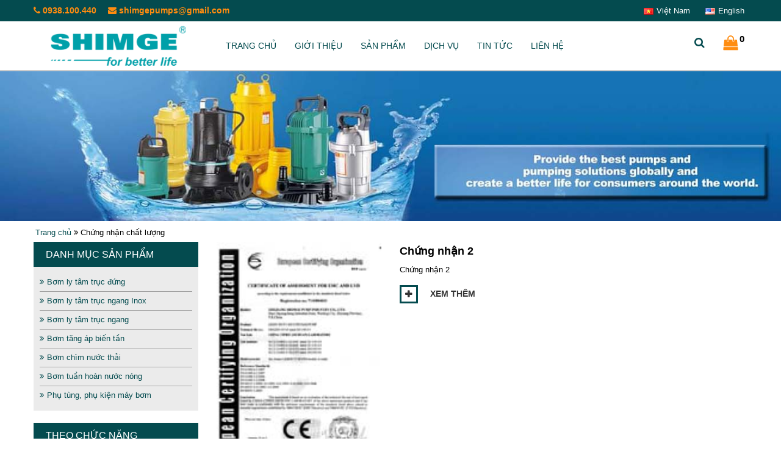

--- FILE ---
content_type: text/html;charset=UTF-8
request_url: https://shimgepump.com.vn/chung-nhan-chat-luong/?page=1
body_size: 5752
content:
	<!DOCTYPE html>
<html lang="vi">
   <head>
		<title>Chứng nhận chất lượng</title>
		<base href="https://shimgepump.com.vn/" />
		<meta http-equiv="content-language" content="vi">
		<link rel="alternate" href="https://shimgepump.com.vn/" hreflang="vi-vn" />
		<meta http-equiv="Content-Type" content="text/html; charset=utf-8"/>
		<meta http-equiv="X-UA-Compatible" content="IE=edge,chrome=1"/>
		<meta name="viewport" content="width=device-width,initial-scale=1">
		<meta name="viewport" content="width=device-width, initial-scale=1.0, maximum-scale=1.0, user-scalable=no"/>
		<meta content="index, follow" name="robots" />
		
		<meta http-equiv="cleartype" content="on"/>
		<!-- Seo -->
		<link rel="icon" href="data/upload/logo.png" type="image/png" />
		<meta name="Description" content="Shimge là nhà một trong những nhà sản suất bơm hàng đầu tại Trung Quốc, với mẫu mã đa dạng, nhiều chủng loại với: bơm trục đứng đa tầng, bơm ly tâm trục ngang đa tầng, bơm bề mặt, bơm tuần hoàn nước nóng, bơm chìm nước thải..." />
		<meta name="Keywords" content="máy bơm nước, máy bơm nước shimge, máy bơm nước chính hãng" />
		<meta property='og:title' name="title" content='Chứng nhận chất lượng' />
		<meta property='og:url' content='http://shimgepump.com.vn/chung-nhan-chat-luong/?page=1' />
		<meta property='og:image' content='data/upload/logo.png' />
		<meta property="og:image:secure_url" content="data/upload/logo.png">
		<meta property='og:description' itemprop='description' name="description" content='Shimge là nhà một trong những nhà sản suất bơm hàng đầu tại Trung Quốc, với mẫu mã đa dạng, nhiều chủng loại với: bơm trục đứng đa tầng, bơm ly tâm trục ngang đa tầng, bơm bề mặt, bơm tuần hoàn nước nóng, bơm chìm nước thải...' />
		<meta property="og:type" content="article" />
		<meta property="article:section" content="Thiết kế web" />
		<meta property="og:site_name" content='www.shimgepump.com.vn' />
		<meta property="article:publisher" content="Máy bơm Shimge - Việt Nam" />
		<meta property="article:author" content="www.shimgepump.com.vn" />
		<meta property="fb:app_id" content="1639622432921466" />
		<meta vary="User-Agent" />
		<meta name="geo.region" content="VN-SG" />
		<meta name="geo.placename" content="Ho Chi Minh City" />
		<meta name="geo.position" content="10.823099;106.629664" />
		<meta name="ICBM" content="10.823099, 106.629664" />
		<!-- End Seo -->
		<link rel="stylesheet" type="text/css" href="template/Default/css/bootstrap.min.css" />
		<link rel="stylesheet" type="text/css" href="template/Default/css/font-awesome.min.css" />
		<link rel="stylesheet" type="text/css" href="template/Default/css/bootstrap-theme.min.css" />
		<link rel="stylesheet" type="text/css" href="template/Default/css/jquery.fancybox.css" />
		<link rel="stylesheet" type="text/css" href="template/Default/css/jquery-ui.min.css" />
		<link rel="stylesheet" type="text/css" href="template/Default/css/owl1.carousel.css" />
		<link rel="stylesheet" type="text/css" href="template/Default/css/slick.css" />
		<link rel="stylesheet" type="text/css" href="template/Default/css/owl.transitions.css" />
		<link rel="stylesheet" type="text/css" href="template/Default/css/slick-theme.css" />
		<link rel="stylesheet" type="text/css" href="template/Default/css/owl1.theme.css" />
		<link rel="stylesheet" type="text/css" href="template/Default/css/animate.css" />
		<!-- <link rel="stylesheet" type="text/css" href="template/Default/css/hover.css" /> -->
		<link rel="stylesheet" type="text/css" href="template/Default/css/color.css"  media="all"/>
		<link rel="stylesheet" type="text/css" href="template/Default/css/theme.css"  media="all"/>
		<link rel="stylesheet" type="text/css" href="template/Default/css/responsive.css"  media="all"/>
		<link rel="stylesheet" type="text/css" href="template/Default/css/browser.css"  media="all"/>
		<script type="text/javascript" src="template/Default/js/jquery-3.2.1.min.js" ></script> 
		<script type="text/javascript" src="template/Default/js/slick.js"></script>
		<!-- <link rel="stylesheet" type="text/css" href="template/Default/css/rtl.css" media="all"/> -->
		<div id="fb-root"></div>
		<script>(function(d, s, id) {
		  var js, fjs = d.getElementsByTagName(s)[0];
		  if (d.getElementById(id)) return;
		  js = d.createElement(s); js.id = id;
		  js.src = "//connect.facebook.net/en_US/sdk.js#xfbml=1&version=v2.7";
		  fjs.parentNode.insertBefore(js, fjs);
		}(document, 'script', 'facebook-jssdk'));
		</script>
		<!-- Google Code dành cho Thẻ tiếp thị lại -->
		<!--------------------------------------------------
		Không thể liên kết thẻ tiếp thị lại với thông tin nhận dạng cá nhân hay đặt thẻ tiếp thị lại trên các trang có liên quan đến danh mục nhạy cảm. Xem thêm thông tin và hướng dẫn về cách thiết lập thẻ trên: http://google.com/ads/remarketingsetup
		--------------------------------------------------->
		<script type="text/javascript">
		/* <![CDATA[ */
		var google_conversion_id = 803773326;
		var google_custom_params = window.google_tag_params;
		var google_remarketing_only = true;
		/* ]]> */
		</script>
		<script type="text/javascript" src="//www.googleadservices.com/pagead/conversion.js">
		</script>
		<noscript>
		<div style="display:inline;">
		<img height="1" width="1" style="border-style:none;" alt="" src="//googleads.g.doubleclick.net/pagead/viewthroughconversion/803773326/?guid=ON&amp;script=0"/>
		</div>
		</noscript>

   </head>
   
   <body>
		
   		<h1 class="hidden">Chứng nhận chất lượng</h1>
		
		<div class="wrap">
			<div id="header">
				
<!--start:header-->
<div class="header header1">
	<div class="top-header top-header1">
		<div class="container">
			<div class="content-top-header">
				<div class="row">
					<div class="col-md-8 col-sm-8 col-xs-12">
						<ul class="list-inline-block contact-top white pull-left">
							<li><a href="tel:0938.100.440"><i class="fa fa-phone"></i></i> <span>0938.100.440</span></a></li>
							<li><a href="mailto:shimgepumps@gmail.com"><i class="fa fa-envelope"></i> <span>shimgepumps@gmail.com</span></a></li>
						</ul>
					</div>
					<div class="col-md-4 col-sm-4 hidden-xs">
						<ul class="language-list list-none">
							<li><a href="chung-nhan-chat-luong/?page=1"><img src="template/Default/images/vn.png"  alt="Vietnamese"><span>Việt Nam</span></a></li>
							<li><a href="quality-certification/?page=1"><img src="template/Default/images/en.png"  alt="USA"><span>English</span></a></li>
						</ul>
					</div>
				</div>
			</div>
		</div>
	</div>	
	<!-- End Top Header -->
	<div class="main-header main-header1">
		<div class="container">
			<div class="row">
				<div class="col-md-3 col-sm-12 col-xs-12">
					<div class="logo logo1">
						<h1 class="hidden">SHIMGE PUMP VIETNAM - CÔNG TY TNHH MÁY BƠM CHÂU ÂU (NHÀ NHẬP KHẨU CHÍNH THỨC)</h1>
						<a href=""><img src="data/upload/logo-1502849150-.png"  alt="SHIMGE PUMP VIETNAM - CÔNG TY TNHH MÁY BƠM CHÂU ÂU (NHÀ NHẬP KHẨU CHÍNH THỨC)" /></a>
					</div>
				</div>
				<div class="col-md-7 col-sm-9 col-xs-2">
					<nav class="main-nav main-nav1">
						<ul>
							<li class="current-menu-item menu-item">
								<a href="" >Trang chủ</a>
								
							</li>
							<li class="menu-item">
								<a href="gioi-thieu">Giới thiệu</a>
								
							</li>
							<li class="menu-item-has-children menu-item">
								<a href="san-pham" >Sản phẩm</a>
								<ul class="sub-menu">
									
									<li><a href="san-pham/bom-ly-tam-truc-dung--c7.html" >Bơm ly tâm trục đứng </a></li>
									
									<li><a href="san-pham/bom-ly-tam-truc-ngang-inox-c3.html" >Bơm ly tâm trục ngang Inox</a></li>
									
									<li><a href="san-pham/bom-ly-tam-truc-ngang-c4.html" >Bơm ly tâm trục ngang</a></li>
									
									<li><a href="san-pham/bom-tang-ap-bien-tan-c6.html" >Bơm tăng áp biến tần</a></li>
									
									<li><a href="san-pham/bom-chim-nuoc-thai-c5.html" >Bơm chìm nước thải</a></li>
									
									<li><a href="san-pham/bom-tuan-hoan-nuoc-nong-c2.html" >Bơm tuần hoàn nước nóng</a></li>
									
									<li><a href="san-pham/phu-tung-phu-kien-may-bom-c9.html" >Phụ tùng, phụ kiện máy bơm</a></li>
									
								</ul>
							</li>
							<li class="menu-item">
								<a href="dich-vu">Dịch vụ</a>
							</li>
							<li class="menu-item">
								<a href="tin-tuc">Tin tức</a>
							</li>
							<li class="menu-item">
								<a href="lien-he">Liên hệ</a>
							</li>

						</ul>
						<a href="#" class="toggle-mobile-menu"><span></span></a>
					</nav>
				</div>
				
				<div class="col-md-2 col-sm-3 col-xs-10">
					<ul class="list-inline-block pull-right top-info-cart">
						<li>
							<form class="search-form search-form1" method="get" action="tim-kiem/" method="get">
								<input onblur="if (this.value=='') this.value = this.defaultValue" onfocus="if (this.value==this.defaultValue) this.value = ''" value="Search..." type="text" name="search">
								<div class="submit-form">
									<input value="" type="submit">
								</div>
							</form>
						</li>
						<li>
							<div class="mini-cart-box pull-right">
								<a class="mini-cart-link white" href="gio-hang" >
									<span class="mini-cart-icon"><img alt="" src="template/Default/images/cart.png" ></a></span>
									<span class="mini-cart-number">0</span>
								</a>
								
								<div class="mini-cart-content text-left">
								
								</div>
								
							</div>
						</li>
					</ul>
				</div>
			</div>
		</div>
		<!-- End Main Header -->
	</div>
</div>
<!--end:header-->

			</div>
			<div id="content">
				
<!--start:body-->
<div class="content-page">
   <div class="content-head">
      <div class="banner-slider about-slider">
         <img src="data/upload/bannerlienhe-1509010944-.jpg" alt="Chứng nhận chất lượng">
      </div>
      <div class="container">
         <div class="bread-crumb bg-white drop-shadow">
            <a href="">Trang chủ</a>
            <i class="fa fa-angle-double-right" aria-hidden="true"></i>
            <span>Chứng nhận chất lượng</span>
         </div>
      </div>
   </div>
   <!-- End Banner -->
   <div class="container">
      <div class="row">
         <div class="col-md-3 col-sm-4 col-xs-12">
			
<!--start:left-->
<div class="sidebar sidebar-left">
   <div class="widget widget-product-cat">
	  <h2 class="widget-title title12">Danh mục sản phẩm</h2>
	  <div class="widget-content">
		 <ul>
			
			<li><a href="san-pham/bom-ly-tam-truc-dung--c7.html"><i class="fa fa-angle-double-right" aria-hidden="true"></i>Bơm ly tâm trục đứng </a>
			</li>
			
			<li><a href="san-pham/bom-ly-tam-truc-ngang-inox-c3.html"><i class="fa fa-angle-double-right" aria-hidden="true"></i>Bơm ly tâm trục ngang Inox</a>
			</li>
			
			<li><a href="san-pham/bom-ly-tam-truc-ngang-c4.html"><i class="fa fa-angle-double-right" aria-hidden="true"></i>Bơm ly tâm trục ngang</a>
			</li>
			
			<li><a href="san-pham/bom-tang-ap-bien-tan-c6.html"><i class="fa fa-angle-double-right" aria-hidden="true"></i>Bơm tăng áp biến tần</a>
			</li>
			
			<li><a href="san-pham/bom-chim-nuoc-thai-c5.html"><i class="fa fa-angle-double-right" aria-hidden="true"></i>Bơm chìm nước thải</a>
			</li>
			
			<li><a href="san-pham/bom-tuan-hoan-nuoc-nong-c2.html"><i class="fa fa-angle-double-right" aria-hidden="true"></i>Bơm tuần hoàn nước nóng</a>
			</li>
			
			<li><a href="san-pham/phu-tung-phu-kien-may-bom-c9.html"><i class="fa fa-angle-double-right" aria-hidden="true"></i>Phụ tùng, phụ kiện máy bơm</a>
			</li>
			
		 </ul>
	  </div>
   </div>
   <!-- End widget -->
   <div class="widget widget-product-tag">
	  <h2 class="widget-title title12">Theo chức năng</h2>
	  <div class="widget-content">
		 <ul>
			
			<li><a href="chuc-nang/phu-kien-may-bom-c201.html"><i class="fa fa-angle-double-right" aria-hidden="true"></i>Phụ kiện máy bơm</a>
			</li>
			
			<li><a href="chuc-nang/bom-be-mat-c119.html"><i class="fa fa-angle-double-right" aria-hidden="true"></i>Bơm bề mặt</a>
			</li>
			
			<li><a href="chuc-nang/bom-tuan-hoan-c59.html"><i class="fa fa-angle-double-right" aria-hidden="true"></i>Bơm tuần hoàn</a>
			</li>
			
			<li><a href="chuc-nang/bom-phong-chay-chua-chay-c58.html"><i class="fa fa-angle-double-right" aria-hidden="true"></i>Bơm phòng cháy chữa cháy</a>
			</li>
			
			<li><a href="chuc-nang/bom-lo-hoi-c57.html"><i class="fa fa-angle-double-right" aria-hidden="true"></i>Bơm lò hơi</a>
			</li>
			
			<li><a href="chuc-nang/bom-cong-nghiep-c15.html"><i class="fa fa-angle-double-right" aria-hidden="true"></i>Bơm công nghiệp</a>
			</li>
			
			<li><a href="chuc-nang/bom-dan-dung-c16.html"><i class="fa fa-angle-double-right" aria-hidden="true"></i>Bơm dân dụng</a>
			</li>
			
			<li><a href="chuc-nang/bom-tang-ap-c17.html"><i class="fa fa-angle-double-right" aria-hidden="true"></i>Bơm tăng áp</a>
			</li>
			
			<li><a href="chuc-nang/bom-tuoi-tieu-c18.html"><i class="fa fa-angle-double-right" aria-hidden="true"></i>Bơm tưới tiêu</a>
			</li>
			
			<li><a href="chuc-nang/bom-xu-ly-nuoc-c19.html"><i class="fa fa-angle-double-right" aria-hidden="true"></i>Bơm xử lý nước</a>
			</li>
			
			<li><a href="chuc-nang/bom-nuoc-thai-c20.html"><i class="fa fa-angle-double-right" aria-hidden="true"></i>Bơm nước thải</a>
			</li>
			
		 </ul>
	  </div>
   </div>
   <!-- End widget -->
   <div class="widget widget-brand">
	  <h2 class="widget-title title12">Hổ trợ trực tuyến</h2>
	  <div class="widget-content">
		
		 <div class="item-brand-side">
			<div class="brand-side-info">
			   <p>Kinh doanh 1 (Mr. Son)</p>
			   <a class="sdt" href="tel:0915 145 338"><span> 0915 145 338 </span></a>
			</div>
			<div class="brand-side-thumb">
			   <a href="skype:?chat"><img class="wobble-vertical" alt="" src="template/Default/images/skype-logo.png">
			   </a>
			</div>
		 </div>
		 
		 <div class="item-brand-side">
			<div class="brand-side-info">
			   <p>Kinh doanh 2 (Ms.Nhung)</p>
			   <a class="sdt" href="tel:0944 277 722"><span> 0944 277 722 </span></a>
			</div>
			<div class="brand-side-thumb">
			   <a href="skype:nhungsgdn?chat"><img class="wobble-vertical" alt="" src="template/Default/images/skype-logo.png">
			   </a>
			</div>
		 </div>
		 
		 <div class="item-brand-side">
			<div class="brand-side-info">
			   <p>Kinh doanh 3 (Ms. Tuyền)</p>
			   <a class="sdt" href="tel:0913.045.338"><span> 0913.045.338 </span></a>
			</div>
			<div class="brand-side-thumb">
			   <a href="skype:?chat"><img class="wobble-vertical" alt="" src="template/Default/images/skype-logo.png">
			   </a>
			</div>
		 </div>
		 
		 <div class="item-brand-side">
			<div class="brand-side-info">
			   <p>Hỗ trợ kỹ thuật (Mr.Son)</p>
			   <a class="sdt" href="tel:0915 145 338"><span> 0915 145 338 </span></a>
			</div>
			<div class="brand-side-thumb">
			   <a href="skype:?chat"><img class="wobble-vertical" alt="" src="template/Default/images/skype-logo.png">
			   </a>
			</div>
		 </div>
		 
	  </div>
   </div>
   <div class="widget widget-brand">
	<div class="single-item">
		
		  <div class="item">
			<a href="">
				<img src="data/upload/hinhbomtuanhoan.jpg" alt="Banner 2"/>
			</a>
		  </div>
	  
	  </div>
   </div>
   <!-- End widget -->
   <!-- End widget -->
</div>
<script type="text/javascript">

$('.single-item').slick({
  autoplay:true,
  autoplaySpeed:1500,

  slidesToShow:1,
  slidesToScroll:1
  });
</script>
<!--end:left-->

         </div>
         <div class="col-md-9 col-sm-8 col-xs-12">
            <div class="content-blog">
               <div class="list-blog-post">
				
                  <div class="post-item">
                     <div class="row">
                        <div class="col-md-4 col-sm-4 col-xs-12">
                           <div class="post-thumb">
                              <div class="banner-adv zoom-image"><a href="chung-nhan-chat-luong/chung-nhan-2-5.html" class="adv-thumb-link"><img alt="Chứng nhận 2" src="data/upload/CE2-1507534736-.jpg"></a></div>
                           </div>
                        </div>
                        <div class="col-md-8 col-sm-8 col-xs-12">
                           <div class="post-info">
                              <h3 class="post-title"><a href="chung-nhan-chat-luong/chung-nhan-2-5.html">Chứng nhận 2</a></h3>
                              <p class="desc">Chứng nhận 2</p>
                              <a href="chung-nhan-chat-luong/chung-nhan-2-5.html" class="readmore btn-plus">Xem thêm</a>
                           </div>
                        </div>
                     </div>
                  </div>
                  <!-- End Item -->
                 
                  <div class="post-item">
                     <div class="row">
                        <div class="col-md-4 col-sm-4 col-xs-12">
                           <div class="post-thumb">
                              <div class="banner-adv zoom-image"><a href="chung-nhan-chat-luong/chung-nhan-1-4.html" class="adv-thumb-link"><img alt="Chứng nhận 1" src="data/upload/CE1-1507535051-.jpg"></a></div>
                           </div>
                        </div>
                        <div class="col-md-8 col-sm-8 col-xs-12">
                           <div class="post-info">
                              <h3 class="post-title"><a href="chung-nhan-chat-luong/chung-nhan-1-4.html">Chứng nhận 1</a></h3>
                              <p class="desc">Chứng nhận 1</p>
                              <a href="chung-nhan-chat-luong/chung-nhan-1-4.html" class="readmore btn-plus">Xem thêm</a>
                           </div>
                        </div>
                     </div>
                  </div>
                  <!-- End Item -->
                 
               </div>
               <div class="pagibar text-right">
					<a href="./chung-nhan-chat-luong/" >&lt;&lt;</a> <a href="./chung-nhan-chat-luong/" >&lt;</a> <a href="./chung-nhan-chat-luong/" >1</a> <a class='page-numbers'>2</a>
               </div>
            </div>
         </div>
      </div>
   </div>
</div>

<!--end:body-->

			</div>
			<div id="footer">
				
<!--start:footer-->
<div class="footer">
	<!-- End Footer Top -->
	<div class="footer-bottom bg-dark">
		<div class="container">
			
			<div class="row">
				<div class="col-md-4 col-sm-4 col-xs-12">
					<div class="logo-footer"><a href="" ><img src="data/upload/logo-1502849150-.png"  alt="SHIMGE PUMP VIETNAM - CÔNG TY TNHH MÁY BƠM CHÂU ÂU (NHÀ NHẬP KHẨU CHÍNH THỨC)" /></a></div>
				</div>
				<div class="col-md-4 col-sm-4 col-xs-12">
					<div class="footer-box">
						<p class="desc contact-info-footer"><span class="white"><i class="fa fa-home" aria-hidden="true"></i></span>1/1A Nguyễn Văn Ngọc, P.Tân Thành, Q.Tân Phú, HCM</p>
						<p class="desc contact-info-footer"><span class="white"><i class="fa fa-mobile" aria-hidden="true"></i></span>Điện thoại: 0938.100.440</p>
						<p class="desc contact-info-footer"><span class="white"><i class="fa fa-mobile" aria-hidden="true"></i></span>Fax:      028.6297.2613        Email: shimgepumps@gmail.com</p>
					</div>	
				</div>
				<div class="col-md-4 col-sm-4 col-xs-12">
					<div class="footer-box padding-left">
						<h2 class="title16 white">Chính sách</h2>
						<ul class="list-none">
							
							<li><a href="chinh-sach/chinh-sach-doi-tra-hang-14.html">Chính sách đổi trả hàng</a></li>
							
							<li><a href="chinh-sach/chinh-sach-bao-hanh-13.html">Chính sách bảo hành</a></li>
							
							<li><a href="chinh-sach/huong-dan-mua-hang-12.html">Hướng dẫn mua hàng</a></li>
							
						</ul>
					</div>	
				</div>
				
			</div>
			
		</div>
	</div>
	<div class="footer-copyright">
	<div class="container">
				<div class="row">
					<div class="col-md-5 col-sm-5 col-xs-12">
						© Bản quyền thuộc về Shimge Pumps. <a href="http://thietkeweb9999.com" rel="dofollow" target="_blank">Thiet ke web</a> Bởi <a href="http://123corp.vn/">123Corp</a>
					</div>
					<div class="col-md-7 col-sm-7 col-xs-12">
						<ul class="list-inline-block pull-right menu-footer">
							<li><a href="#" class="white">Online:<span>14</span> </a></li>
							<li><a href="#" class="white">Today:<span>43</span> </a></li>
							<li><a href="#" class="white">All:<span>3072</span> </a></li>
						
						</ul>
					</div>
				</div>
				</div>
			</div>
	<!-- End Footer Bottom -->
</div>
<!--end:footer-->

			</div>
			<div class="mobilephone-mobile" style="display:none">
				<a href="tel:0938.100.440" style="bottom: 0px;right: 0px; display: block;" class="inline nova-phone nova-green nova-show nova-static" id="nova_phone_div">
					 <div class="nova-ph-circle"></div>
					 <div class="nova-ph-circle-fill"></div>
					 <div class="nova-ph-img-circle"></div>
				</a>
			</div>
		</div>
		
		<script type="text/javascript" src="template/Default/js/bootstrap.min.js" ></script>
		<script type="text/javascript" src="template/Default/js/jquery.fancybox.js" ></script>
		<script type="text/javascript" src="template/Default/js/jquery-ui.min.js" ></script>
		<script type="text/javascript" src="template/Default/js/owl.carousel1.min.js" ></script>
	
		<script type="text/javascript" src="template/Default/js/jquery.jcarousellite.min.js" ></script>
		<script type="text/javascript" src="template/Default/js/jquery.elevatezoom.js" ></script>
		<script type="text/javascript" src="template/Default/js/jquery.mCustomScrollbar.js" ></script>
		<script type="text/javascript" src="template/Default/js/jquery.bxslider.min.js" ></script>
		<script type="text/javascript" src="template/Default/js/popup.js" ></script>
		<script type="text/javascript" src="template/Default/js/wow.js" ></script>
		<script type="text/javascript" src="template/Default/js/theme.js" ></script>
		<script type="text/javascript">
		function isNumberKey(evt)
		 {
			var charCode = (evt.which) ? evt.which : event.keyCode
			if (charCode > 31 && (charCode < 48 || charCode > 57))
			   return false;
			return true;
		 }
		 $('.addcart-link').click(function(){
			 var id=$(this).attr('data-id');
			 var soluong=1;
			 var tong=$('.mini-cart-number').text();
			 $.ajax({
				 type:'post',
				 url:'ajax/',
				 data:{'id':id,'soluong':soluong,'cmd':'add-giohang'},
				 success:function(data)
				 {
					 $('.mini-cart-number').text(parseInt(tong)+1)
					 $('.mini-cart-content').html(data);
				 }
			 })
		 })
		 $('.detail-addcart').click(function(){
			 $( "#cart-giohang" ).submit();
		 });
		$('.remove-item').click(function(){
			var id=$(this).attr('data-id');
			$.ajax({
				type:'post',
				url:'gio-hang/',
				data:{'id':id,'cmd':'delete-item'},
				success:function()
				{
					location.reload();
				}
			})
		 });
		</script>
						<script>!function(s,u,b,i,z){var o,t,r,y;s[i]||(s._sbzaccid=z,s[i]=function(){s[i].q.push(arguments)},s[i].q=[],s[i]("setAccount",z),r=["widget.subiz.net","storage.googleapis"+(t=".com"),"app.sbz.workers.dev",i+"a"+(o=function(k,t){var n=t<=6?5:o(k,t-1)+o(k,t-3);return k!==t?n:n.toString(32)})(20,20)+t,i+"b"+o(30,30)+t,i+"c"+o(40,40)+t],(y=function(k){var t,n;s._subiz_init_2094850928430||r[k]&&(t=u.createElement(b),n=u.getElementsByTagName(b)[0],t.async=1,t.src="https://"+r[k]+"/sbz/app.js?accid="+z,n.parentNode.insertBefore(t,n),setTimeout(y,2e3,k+1))})(0))}(window,document,"script","subiz", "acsaiawlnikvkeejaolm")</script>
   </body>
</html>



--- FILE ---
content_type: text/html;charset=UTF-8
request_url: https://shimgepump.com.vn/js/jquery.mousewheel.min.js
body_size: 4368
content:
	<!DOCTYPE html>
<html lang="vi">
   <head>
		<title></title>
		<base href="https://shimgepump.com.vn/" />
		<meta http-equiv="content-language" content="vi">
		<link rel="alternate" href="https://shimgepump.com.vn/" hreflang="vi-vn" />
		<meta http-equiv="Content-Type" content="text/html; charset=utf-8"/>
		<meta http-equiv="X-UA-Compatible" content="IE=edge,chrome=1"/>
		<meta name="viewport" content="width=device-width,initial-scale=1">
		<meta name="viewport" content="width=device-width, initial-scale=1.0, maximum-scale=1.0, user-scalable=no"/>
		<meta content="index, follow" name="robots" />
		
		<meta http-equiv="cleartype" content="on"/>
		<!-- Seo -->
		<link rel="icon" href="data/upload/logo.png" type="image/png" />
		<meta name="Description" content="Shimge là nhà một trong những nhà sản suất bơm hàng đầu tại Trung Quốc, với mẫu mã đa dạng, nhiều chủng loại với: bơm trục đứng đa tầng, bơm ly tâm trục ngang đa tầng, bơm bề mặt, bơm tuần hoàn nước nóng, bơm chìm nước thải..." />
		<meta name="Keywords" content="máy bơm nước, máy bơm nước shimge, máy bơm nước chính hãng" />
		<meta property='og:title' name="title" content='' />
		<meta property='og:url' content='http://shimgepump.com.vn/js/jquery.mousewheel.min.js' />
		<meta property='og:image' content='data/upload/logo.png' />
		<meta property="og:image:secure_url" content="data/upload/logo.png">
		<meta property='og:description' itemprop='description' name="description" content='Shimge là nhà một trong những nhà sản suất bơm hàng đầu tại Trung Quốc, với mẫu mã đa dạng, nhiều chủng loại với: bơm trục đứng đa tầng, bơm ly tâm trục ngang đa tầng, bơm bề mặt, bơm tuần hoàn nước nóng, bơm chìm nước thải...' />
		<meta property="og:type" content="article" />
		<meta property="article:section" content="Thiết kế web" />
		<meta property="og:site_name" content='www.shimgepump.com.vn' />
		<meta property="article:publisher" content="Máy bơm Shimge - Việt Nam" />
		<meta property="article:author" content="www.shimgepump.com.vn" />
		<meta property="fb:app_id" content="1639622432921466" />
		<meta vary="User-Agent" />
		<meta name="geo.region" content="VN-SG" />
		<meta name="geo.placename" content="Ho Chi Minh City" />
		<meta name="geo.position" content="10.823099;106.629664" />
		<meta name="ICBM" content="10.823099, 106.629664" />
		<!-- End Seo -->
		<link rel="stylesheet" type="text/css" href="template/Default/css/bootstrap.min.css" />
		<link rel="stylesheet" type="text/css" href="template/Default/css/font-awesome.min.css" />
		<link rel="stylesheet" type="text/css" href="template/Default/css/bootstrap-theme.min.css" />
		<link rel="stylesheet" type="text/css" href="template/Default/css/jquery.fancybox.css" />
		<link rel="stylesheet" type="text/css" href="template/Default/css/jquery-ui.min.css" />
		<link rel="stylesheet" type="text/css" href="template/Default/css/owl1.carousel.css" />
		<link rel="stylesheet" type="text/css" href="template/Default/css/slick.css" />
		<link rel="stylesheet" type="text/css" href="template/Default/css/owl.transitions.css" />
		<link rel="stylesheet" type="text/css" href="template/Default/css/slick-theme.css" />
		<link rel="stylesheet" type="text/css" href="template/Default/css/owl1.theme.css" />
		<link rel="stylesheet" type="text/css" href="template/Default/css/animate.css" />
		<!-- <link rel="stylesheet" type="text/css" href="template/Default/css/hover.css" /> -->
		<link rel="stylesheet" type="text/css" href="template/Default/css/color.css"  media="all"/>
		<link rel="stylesheet" type="text/css" href="template/Default/css/theme.css"  media="all"/>
		<link rel="stylesheet" type="text/css" href="template/Default/css/responsive.css"  media="all"/>
		<link rel="stylesheet" type="text/css" href="template/Default/css/browser.css"  media="all"/>
		<script type="text/javascript" src="template/Default/js/jquery-3.2.1.min.js" ></script> 
		<script type="text/javascript" src="template/Default/js/slick.js"></script>
		<!-- <link rel="stylesheet" type="text/css" href="template/Default/css/rtl.css" media="all"/> -->
		<div id="fb-root"></div>
		<script>(function(d, s, id) {
		  var js, fjs = d.getElementsByTagName(s)[0];
		  if (d.getElementById(id)) return;
		  js = d.createElement(s); js.id = id;
		  js.src = "//connect.facebook.net/en_US/sdk.js#xfbml=1&version=v2.7";
		  fjs.parentNode.insertBefore(js, fjs);
		}(document, 'script', 'facebook-jssdk'));
		</script>
		<!-- Google Code dành cho Thẻ tiếp thị lại -->
		<!--------------------------------------------------
		Không thể liên kết thẻ tiếp thị lại với thông tin nhận dạng cá nhân hay đặt thẻ tiếp thị lại trên các trang có liên quan đến danh mục nhạy cảm. Xem thêm thông tin và hướng dẫn về cách thiết lập thẻ trên: http://google.com/ads/remarketingsetup
		--------------------------------------------------->
		<script type="text/javascript">
		/* <![CDATA[ */
		var google_conversion_id = 803773326;
		var google_custom_params = window.google_tag_params;
		var google_remarketing_only = true;
		/* ]]> */
		</script>
		<script type="text/javascript" src="//www.googleadservices.com/pagead/conversion.js">
		</script>
		<noscript>
		<div style="display:inline;">
		<img height="1" width="1" style="border-style:none;" alt="" src="//googleads.g.doubleclick.net/pagead/viewthroughconversion/803773326/?guid=ON&amp;script=0"/>
		</div>
		</noscript>

   </head>
   
   <body>
		
   		<h1 class="hidden"></h1>
		
		<div class="wrap">
			<div id="header">
				
<!--start:header-->
<div class="header header1">
	<div class="top-header top-header1">
		<div class="container">
			<div class="content-top-header">
				<div class="row">
					<div class="col-md-8 col-sm-8 col-xs-12">
						<ul class="list-inline-block contact-top white pull-left">
							<li><a href="tel:0938.100.440"><i class="fa fa-phone"></i></i> <span>0938.100.440</span></a></li>
							<li><a href="mailto:shimgepumps@gmail.com"><i class="fa fa-envelope"></i> <span>shimgepumps@gmail.com</span></a></li>
						</ul>
					</div>
					<div class="col-md-4 col-sm-4 hidden-xs">
						<ul class="language-list list-none">
							<li><a href=""><img src="template/Default/images/vn.png"  alt="Vietnamese"><span>Việt Nam</span></a></li>
							<li><a href=""><img src="template/Default/images/en.png"  alt="USA"><span>English</span></a></li>
						</ul>
					</div>
				</div>
			</div>
		</div>
	</div>	
	<!-- End Top Header -->
	<div class="main-header main-header1">
		<div class="container">
			<div class="row">
				<div class="col-md-3 col-sm-12 col-xs-12">
					<div class="logo logo1">
						<h1 class="hidden">SHIMGE PUMP VIETNAM - CÔNG TY TNHH MÁY BƠM CHÂU ÂU (NHÀ NHẬP KHẨU CHÍNH THỨC)</h1>
						<a href=""><img src="data/upload/logo-1502849150-.png"  alt="SHIMGE PUMP VIETNAM - CÔNG TY TNHH MÁY BƠM CHÂU ÂU (NHÀ NHẬP KHẨU CHÍNH THỨC)" /></a>
					</div>
				</div>
				<div class="col-md-7 col-sm-9 col-xs-2">
					<nav class="main-nav main-nav1">
						<ul>
							<li class="current-menu-item menu-item">
								<a href="" >Trang chủ</a>
								
							</li>
							<li class="menu-item">
								<a href="gioi-thieu">Giới thiệu</a>
								
							</li>
							<li class="menu-item-has-children menu-item">
								<a href="san-pham" >Sản phẩm</a>
								<ul class="sub-menu">
									
									<li><a href="san-pham/bom-ly-tam-truc-dung--c7.html" >Bơm ly tâm trục đứng </a></li>
									
									<li><a href="san-pham/bom-ly-tam-truc-ngang-inox-c3.html" >Bơm ly tâm trục ngang Inox</a></li>
									
									<li><a href="san-pham/bom-ly-tam-truc-ngang-c4.html" >Bơm ly tâm trục ngang</a></li>
									
									<li><a href="san-pham/bom-tang-ap-bien-tan-c6.html" >Bơm tăng áp biến tần</a></li>
									
									<li><a href="san-pham/bom-chim-nuoc-thai-c5.html" >Bơm chìm nước thải</a></li>
									
									<li><a href="san-pham/bom-tuan-hoan-nuoc-nong-c2.html" >Bơm tuần hoàn nước nóng</a></li>
									
									<li><a href="san-pham/phu-tung-phu-kien-may-bom-c9.html" >Phụ tùng, phụ kiện máy bơm</a></li>
									
								</ul>
							</li>
							<li class="menu-item">
								<a href="dich-vu">Dịch vụ</a>
							</li>
							<li class="menu-item">
								<a href="tin-tuc">Tin tức</a>
							</li>
							<li class="menu-item">
								<a href="lien-he">Liên hệ</a>
							</li>

						</ul>
						<a href="#" class="toggle-mobile-menu"><span></span></a>
					</nav>
				</div>
				
				<div class="col-md-2 col-sm-3 col-xs-10">
					<ul class="list-inline-block pull-right top-info-cart">
						<li>
							<form class="search-form search-form1" method="get" action="tim-kiem/" method="get">
								<input onblur="if (this.value=='') this.value = this.defaultValue" onfocus="if (this.value==this.defaultValue) this.value = ''" value="Search..." type="text" name="search">
								<div class="submit-form">
									<input value="" type="submit">
								</div>
							</form>
						</li>
						<li>
							<div class="mini-cart-box pull-right">
								<a class="mini-cart-link white" href="gio-hang" >
									<span class="mini-cart-icon"><img alt="" src="template/Default/images/cart.png" ></a></span>
									<span class="mini-cart-number">0</span>
								</a>
								
								<div class="mini-cart-content text-left">
								
								</div>
								
							</div>
						</li>
					</ul>
				</div>
			</div>
		</div>
		<!-- End Main Header -->
	</div>
</div>
<!--end:header-->

			</div>
			<div id="content">
				
<!--start:body-->
<link rel="canonical" href="./" /><meta http-equiv="refresh" content="1; url=./" />
 <div id="wrapper" class="default-wrapper"> 

<div class="erro404">
    <div class="container">
	<div class="pagenot">
				  <h1>404</h1>
				  <div class="pagenot-text">
				  	<h3>Không tìm thấy trang</h3>
				  	</div>
				<p>Trở về <a href="../.">Trang Chủ</a> để tìm thấy nội dung của mà bạn tìm kiếm...</p>

</div>
	</div>
</div>
</div>

<!--end:body-->

			</div>
			<div id="footer">
				
<!--start:footer-->
<div class="footer">
	<!-- End Footer Top -->
	<div class="footer-bottom bg-dark">
		<div class="container">
			
			<div class="row">
				<div class="col-md-4 col-sm-4 col-xs-12">
					<div class="logo-footer"><a href="" ><img src="data/upload/logo-1502849150-.png"  alt="SHIMGE PUMP VIETNAM - CÔNG TY TNHH MÁY BƠM CHÂU ÂU (NHÀ NHẬP KHẨU CHÍNH THỨC)" /></a></div>
				</div>
				<div class="col-md-4 col-sm-4 col-xs-12">
					<div class="footer-box">
						<p class="desc contact-info-footer"><span class="white"><i class="fa fa-home" aria-hidden="true"></i></span>1/1A Nguyễn Văn Ngọc, P.Tân Thành, Q.Tân Phú, HCM</p>
						<p class="desc contact-info-footer"><span class="white"><i class="fa fa-mobile" aria-hidden="true"></i></span>Điện thoại: 0938.100.440</p>
						<p class="desc contact-info-footer"><span class="white"><i class="fa fa-mobile" aria-hidden="true"></i></span>Fax:      028.6297.2613        Email: shimgepumps@gmail.com</p>
					</div>	
				</div>
				<div class="col-md-4 col-sm-4 col-xs-12">
					<div class="footer-box padding-left">
						<h2 class="title16 white">Chính sách</h2>
						<ul class="list-none">
							
							<li><a href="chinh-sach/chinh-sach-doi-tra-hang-14.html">Chính sách đổi trả hàng</a></li>
							
							<li><a href="chinh-sach/chinh-sach-bao-hanh-13.html">Chính sách bảo hành</a></li>
							
							<li><a href="chinh-sach/huong-dan-mua-hang-12.html">Hướng dẫn mua hàng</a></li>
							
						</ul>
					</div>	
				</div>
				
			</div>
			
		</div>
	</div>
	<div class="footer-copyright">
	<div class="container">
				<div class="row">
					<div class="col-md-5 col-sm-5 col-xs-12">
						© Bản quyền thuộc về Shimge Pumps. <a href="http://thietkeweb9999.com" rel="dofollow" target="_blank">Thiet ke web</a> Bởi <a href="http://123corp.vn/">123Corp</a>
					</div>
					<div class="col-md-7 col-sm-7 col-xs-12">
						<ul class="list-inline-block pull-right menu-footer">
							<li><a href="#" class="white">Online:<span>8</span> </a></li>
							<li><a href="#" class="white">Today:<span>49</span> </a></li>
							<li><a href="#" class="white">All:<span>1933</span> </a></li>
						
						</ul>
					</div>
				</div>
				</div>
			</div>
	<!-- End Footer Bottom -->
</div>
<!--end:footer-->

			</div>
			<div class="mobilephone-mobile" style="display:none">
				<a href="tel:0938.100.440" style="bottom: 0px;right: 0px; display: block;" class="inline nova-phone nova-green nova-show nova-static" id="nova_phone_div">
					 <div class="nova-ph-circle"></div>
					 <div class="nova-ph-circle-fill"></div>
					 <div class="nova-ph-img-circle"></div>
				</a>
			</div>
		</div>
		
		<script type="text/javascript" src="template/Default/js/bootstrap.min.js" ></script>
		<script type="text/javascript" src="template/Default/js/jquery.fancybox.js" ></script>
		<script type="text/javascript" src="template/Default/js/jquery-ui.min.js" ></script>
		<script type="text/javascript" src="template/Default/js/owl.carousel1.min.js" ></script>
	
		<script type="text/javascript" src="template/Default/js/jquery.jcarousellite.min.js" ></script>
		<script type="text/javascript" src="template/Default/js/jquery.elevatezoom.js" ></script>
		<script type="text/javascript" src="template/Default/js/jquery.mCustomScrollbar.js" ></script>
		<script type="text/javascript" src="template/Default/js/jquery.bxslider.min.js" ></script>
		<script type="text/javascript" src="template/Default/js/popup.js" ></script>
		<script type="text/javascript" src="template/Default/js/wow.js" ></script>
		<script type="text/javascript" src="template/Default/js/theme.js" ></script>
		<script type="text/javascript">
		function isNumberKey(evt)
		 {
			var charCode = (evt.which) ? evt.which : event.keyCode
			if (charCode > 31 && (charCode < 48 || charCode > 57))
			   return false;
			return true;
		 }
		 $('.addcart-link').click(function(){
			 var id=$(this).attr('data-id');
			 var soluong=1;
			 var tong=$('.mini-cart-number').text();
			 $.ajax({
				 type:'post',
				 url:'ajax/',
				 data:{'id':id,'soluong':soluong,'cmd':'add-giohang'},
				 success:function(data)
				 {
					 $('.mini-cart-number').text(parseInt(tong)+1)
					 $('.mini-cart-content').html(data);
				 }
			 })
		 })
		 $('.detail-addcart').click(function(){
			 $( "#cart-giohang" ).submit();
		 });
		$('.remove-item').click(function(){
			var id=$(this).attr('data-id');
			$.ajax({
				type:'post',
				url:'gio-hang/',
				data:{'id':id,'cmd':'delete-item'},
				success:function()
				{
					location.reload();
				}
			})
		 });
		</script>
						<script>!function(s,u,b,i,z){var o,t,r,y;s[i]||(s._sbzaccid=z,s[i]=function(){s[i].q.push(arguments)},s[i].q=[],s[i]("setAccount",z),r=["widget.subiz.net","storage.googleapis"+(t=".com"),"app.sbz.workers.dev",i+"a"+(o=function(k,t){var n=t<=6?5:o(k,t-1)+o(k,t-3);return k!==t?n:n.toString(32)})(20,20)+t,i+"b"+o(30,30)+t,i+"c"+o(40,40)+t],(y=function(k){var t,n;s._subiz_init_2094850928430||r[k]&&(t=u.createElement(b),n=u.getElementsByTagName(b)[0],t.async=1,t.src="https://"+r[k]+"/sbz/app.js?accid="+z,n.parentNode.insertBefore(t,n),setTimeout(y,2e3,k+1))})(0))}(window,document,"script","subiz", "acsaiawlnikvkeejaolm")</script>
   </body>
</html>



--- FILE ---
content_type: text/css
request_url: https://shimgepump.com.vn/template/Default/css/color.css
body_size: 1029
content:
.detail-addcart.addcart-link:hover, .color,a:focus,a:hover{color:#F9C130}.bg-color{background:#F9C130}body .scroll-top:hover{color:#fff;background:#F9C130}.product-price ins{color:#F9C130}.currency-list li a:hover,.language-list li a:hover,.list-profile li a:hover{background:#F9C130;color:#fff}.owl-theme .owl-controls .owl-buttons div:hover{color:#fff;background:#F9C130}.link-btn:hover{border-color:#F9C130!important;background-color:#F9C130}.item-service.table .service-icon a{background:#F9C130;border:2px solid #F9C130}.item-service.table .service-icon a:hover{background:#fff;color:#F9C130}.title-underline::after{background:#F9C130}.btn-link1:hover{border-color:#F9C130;background:#F9C130}.collect-control a.active{border:1px solid #F9C130}.shop-style-slider .owl-theme .owl-controls .owl-buttons div:hover{color:#F9C130}.bxslider .bx-controls-direction>a:hover{background:#F9C130;color:#fff}.owl-theme .owl-controls .owl-page.active span::after,.percent-sale{background:#F9C130}.item-brand:hover{border-color:#F9C130}.item-product1 .product-extra-link a:hover,.post-author a:hover,.title-tab1 li.active a{color:#F9C130}.post-item:hover .post-date{background:#F9C130;color:#fff}.social-footer>a:hover{color:#fff;border-color:#F9C130;background:#F9C130}.bg-dark .contact-info-footer a:hover,.bg-dark .footer-box .list-none a:hover,.bg-dark .footer-box .list-none a:hover::before{color:#F9C130}.shop-style-slider .item a:hover{border:1px solid #F9C130}.main-nav>ul>li:hover>a,.top-info-cart2 .submit-form::after{color:#F9C130}.main-header2{border-bottom:5px solid #F9C130}.banner-slider2 .owl-theme .owl-controls .owl-page.active span{background:#F9C130}.title-tab2 li.active a{color:#F9C130}.product-extra-link2>a span,.range-filter .btn-filter-price:hover,.range-filter .slider-range,.range-filter .ui-slider-handle.ui-state-default.ui-corner-all:hover{background:#F9C130}.border-box{border-top:5px solid #F9C130}.footer-top.footer-top5,.item-shop-style .product-info .product-title a,.item-shop-style .product-info::before,.round-navi.owl-theme .owl-controls .owl-buttons div:hover,.title-box4 span::after,.title-box4 span::before{background:#F9C130}.search-form.search-form6 .submit-form::after{color:#F9C130}.title-upperline::before{background:#F9C130}.days-countdown .time_circles>div>.number,.footer-box .list-none a::before{color:#F9C130}.widget .btn-widget:hover,.widget-title>span::after{background:#F9C130}.view-bar>a.active,.widget-compare-product .clearall:hover{color:#F9C130}.pagibar>a.current-page,.pagibar>a:hover{border-color:#F9C130;color:#F9C130}.item-product-list .product-extra-link a:hover{color:#F9C130}.detail-gallery.bxslider .bx-controls-direction>a:hover,.item-product-list .product-extra-link .addcart-link{background:#F9C130}.title-tab-detail>ul li.active a{color:#044b4f}.review-form>div>input[type=submit]:hover{background:#F9C130}.detail-gallery .bx-pager a.active{border:1px solid #F9C130}.wrap-detail-gallery .gallery-control>a:hover{background:#F9C130;color:#fff}.wrap-detail-gallery .gallery-control .carousel li a.active{border:1px solid #F9C130}.author-avar>a::after{background:rgba(255,114,180,.2)}.social-post>a:hover{color:#F9C130}.content-blog-detail blockquote::before{background:#F9C130}.blog-comment-date>li a:hover,.post-comment-info .comment-reply{color:#F9C130}.leave-reply-form .submit-reply:hover{color:#F9C130;border-color:#F9C130}.post-item .btn-plus:hover{color:#F9C130}.post-item .btn-plus:hover::before{border-color:#F9C130}.popup-icon{color:#F9C130}.wishlist-button a:last-child{background:#F9C130}.item-contact-info .contact-icon:hover i,.item-contact-info .contact-icon:hover::before,.item-contact-info a:hover{color:#F9C130}.about-full-protec li>span>span,.about-menu a::after,.form-contact input[type=submit]:hover{background:#F9C130}.about-review-thumb a:hover{border-color:#F9C130}.team-social-network a:hover{background:#F9C130;color:#fff}.testimo-avatar::before{background:rgba(255,114,180,.2)}.port-btn>a{border:2px solid #F9C130;color:#F9C130}.port-btn>a:hover{background:#F9C130}.title-port-tab .list-inline-block li button{color:#F9C130}.title-port-tab .list-inline-block li button.active{background:#F9C130;border-color:#F9C130}.title-port-tab .list-inline-block li button:hover{border-color:#F9C130}.btn-around.inline-block{background:#F9C130}.item-product1 .product-extra-link2>a:hover{color:#F9C130}@media (max-width:767px){.main-nav>ul>li:hover>a{color:#F9C130!important}.main-nav .toggle-mobile-menu span,.main-nav .toggle-mobile-menu::after,.main-nav .toggle-mobile-menu::before{background:#F9C130}}

--- FILE ---
content_type: text/css
request_url: https://shimgepump.com.vn/template/Default/css/theme.css
body_size: 7505
content:
/* General */
@font-face {
  font-family: 'HELVETICANEUE';
  font-style: normal;
  font-weight: 300;
  src: url(../fonts/HELVETICANEUE.TTF) format('ttf');
}
/* cyrillic */
@font-face {
  font-family: 'HELVETICANEUEBOLD';
  font-style: normal;
  font-weight: 600;
  src: url(../fonts/HELVETICANEUEBOLD) format('ttf');
}
/* greek-ext */
@font-face {
  font-family: 'HELVETICANEUELIGHT';
  font-style: normal;
  font-weight: 300;
  src: url(HELVETICANEUELIGHT) format('ttf');
}
body {
  color: #000;
  font-family: 'HELVETICANEUE', sans-serif;
  font-size: 13px;
  line-height: inherit;
  margin: 0;
  padding: 0;
  font-weight: 400;
}
.wrap {
  overflow: hidden;
  position: relative;
}
* {
  box-sizing: border-box;
  outline: none;
}
img {
  max-width: 100%;
}
a {
  color: #044b4f;
  transition: all 0.5s ease-out 0s;
  -webkit-transition: all 0.5s ease-out 0s;
}
a:hover,
a:focus {
  text-decoration: none;
  outline: none;
}
.container {
  max-width: 1200px;
  position: relative;
  width: 100%;
}
input,
input:focus,
input:hover {
  outline: none;
}
/*Begin Class*/
.border {
  border: 1px solid #e5e5e5;
}
.border-none {
  border: none!important;
}
.no-margin {
  margin: 0!important;
}
.border-left {
  border-left: 1px solid #e5e5e5;
}
.border-right {
  border-right: 1px solid #e5e5e5;
}
.border-top {
  border-top: 1px solid #e5e5e5;
}
.border-bottom {
  border-bottom: 1px solid #e5e5e5;
}
.transition {
  transition: all 0.5s ease-out 0s;
  -webkit-transition: all 0.5s ease-out 0s;
}
.radius4 {
  border-radius: 4px;
}
.radius6 {
  border-radius: 6px;
}
.drop-shadow {
  /* box-shadow: 0 1px 3px 0 rgba(0, 0, 0, 0.1); */
}
.round {
  border-radius: 50%;
}
.post-item .btn-plus {
    color: #333;
    display: inline-block;
    font-size: 14px;
    font-weight: 700;
    margin-top: 15px;
    text-transform: uppercase;
}
.post-item .btn-plus::before {
    border: 3px solid #044b4f;
    content: "";
    display: inline-block;
    font-family: fontawesome;
    height: 30px;
    line-height: 24px;
    margin-right: 20px;
    text-align: center;
    vertical-align: middle;
    width: 30px;
    transition: all 0.5s ease-out 0s;
    -webkit-transition: all 0.5s ease-out 0s;
}
.product-title {
    color: #044b4f;
    font-weight: bold;
    text-transform: none;
}
.pagibar > a {
    border: 1px solid #e5e5e5;
    color: #555;
    display: inline-block;
    height: 30px;
    line-height: 30px;
    margin: 0 -1px;
    min-width: 30px;
    padding: 0 10px;
    text-align: center;
}
.pagibar > a.next-page {
    border: 1px solid transparent;
}
.pagibar>a.current-page, .pagibar>a:hover {
    border-color: #F9C130;
    color: #F9C130;
}

.post-item .btn-plus:hover {
    color: #F9C130;
}
.desc {
  color: #000;
  margin: 0;
  line-height: 20px;
}
.white {
  color: #fff;
}
.black {
  color: #333;
}
.silver {
  color: #999;
}
.bg-white {
  background: #fff;
}
.list-none {
  list-style: none;
  margin: 0;
  padding: 0;
}
.list-inline-block {
  margin: 0;
  padding: 0;
  list-style: none;
}
.list-inline-block > li {
  display: inline-block;
  vertical-align: top;
}
.title14,
.title12,
.title16,
.title18,
.title24,
.title30,
.title40,
.title48,
.title60,
.title100 {
  font-weight: 700;
  margin: 0;
  font-size: 14px;
  text-transform: uppercase;
  font-family: 'Poppins', sans-serif;color:#044b4f;
}
.title12 {
  font-size: 12px;
}
.title16 {
  font-size: 16px;
}
.title18 {
  font-size: 18px;
}
.title24 {
  font-size: 18px;
}
.title30 {
  font-size: 30px;
}
.title40 {
  font-size: 40px;
}
.title48 {
  font-size: 48px;
}
.title60 {
  font-size: 60px;
}
.title100 {
  font-size: 100px;
}
.vibes-font {
  font-family: 'Great Vibes', cursive;
  font-weight: 400;
  text-transform: inherit;
}
.mont-font {
  font-family: 'Montserrat Alternates', sans-serif;
}
.light-font {
  font-weight: 300;
}
.absolute {
  position: absolute;
  top: 0;
  left: 0;
  bottom: 0;
  right: 0;
}
.inline-block {
  display: inline-block;
  vertical-align: top;
}
div.table {
  display: table;
  margin: 0;
  width: 100%;
}
div.table > div {
  display: table-cell;
  vertical-align: top;
}
/*End Class*/
/*Begin Owl Carousel*/
.wrap-item > div:not(:first-child) {
  display: none;
}
.owl-theme .owl-controls {
  margin: 0;
}
.wrap-item .owl-wrapper-outer {
  margin-bottom: -50px;
  padding-bottom: 50px;
}
.owl-theme .owl-controls .owl-buttons div,
.bxslider .bx-controls-direction > a {
  width: 60px;
  height: 60px;
  opacity: 0;
  padding: 0;
  margin: 0;
  font-size: 18px;
  z-index: 9;
  position: absolute;
  top: 50%;
  margin-top: -55px;
  background: rgba(0, 0, 0, 0.1);
  text-align: center;
  color: #333;
  transition: all 0.5s ease-out 0s;
  -webkit-transition: all 0.5s ease-out 0s;
  border-radius: 50%;
}
.banner-slider {
  position: relative;
  overflow: hidden;
}
.banner-slider .owl-theme .owl-controls .owl-buttons div.owl-prev {
  left: -70px;
}
.banner-slider .owl-theme:hover .owl-controls .owl-buttons div.owl-prev {
  left: 10px;
}
.banner-slider .owl-theme .owl-controls .owl-buttons div.owl-next {
  right: -70px;
}
.banner-slider .owl-theme:hover .owl-controls .owl-buttons div.owl-next {
  right: 10px;
}
.owl-theme.show-navi .owl-controls .owl-buttons div {
  opacity: 1;
}
.owl-theme .owl-controls .owl-buttons div:hover {
  color: #fff;
}
.owl-theme:hover > .owl-controls > .owl-buttons > div {
  opacity: 1;
}
.owl-theme .owl-controls .owl-buttons div.owl-prev {
  left: 0;
}
.owl-theme .owl-controls .owl-buttons div.owl-next {
  right: 0;
}
.owl-theme .owl-controls .owl-buttons div i {
      display: block;
    line-height: 64px;
    color: #fff;
}
.owl-theme .owl-controls .owl-page {
  vertical-align: middle;
}


.banner-slider.bg-slider .item-slider {
  background-position: center center;
  background-repeat: no-repeat;
  background-size: auto 100%;
}
.banner-slider .item-slider {
  position: relative;
}
.banner-slider.bg-slider .banner-thumb img {
  max-width: none;
  opacity: 0;
}
.group-navi .owl-buttons {
  position: absolute;
  right: 15px;
  top: -45px;
  width: 61px;
}
.banner-slider .banner-thumb img {
  width: 100%;
}
.banner-slider .banner-info {
  height: 200px;
}
.banner-info {
  bottom: 0;
  left: 0;
  margin: auto;
  position: absolute;
  right: 0;
  top: 0;
  z-index: 9;
}
.banner-info-image {
  position: absolute;
  right: 0;
  top: 0;
}
.banner-info-text {
  top: 50%;
  height: 200px;
  margin: -100px 0 0;
  z-index: 9;
  left: 0;
  position: absolute;
}
/*End Owl Carousel*/
/*Begin Slider Effect*/
.time-delay1 {
  transition-delay: 0.5s;
  -webkit-transition-delay: 0.5s;
}
.time-delay2 {
  transition-delay: 0.8s;
  -webkit-transition-delay: 0.8s;
}
.time-delay3 {
  transition-delay: 1.1s;
  -webkit-transition-delay: 1.1s;
}
.time-delay4 {
  transition-delay: 1.4s;
  -webkit-transition-delay: 1.4s;
}
.top-to-bottom {
  transform: translateY(-500px);
  -webkit-transform: translateY(-500px);
  transition-property: all;
  transition-timing-function: ease-out;
  transition-duration: 0.5s;
  -webkit-transition-property: all;
  -webkit-transition-timing-function: ease-out;
  -webkit-transition-duration: 0.5s;
  opacity: 0;
}
.owl-item.active .top-to-bottom {
  transform: translateY(0);
  -webkit-transform: translateY(0);
  opacity: 1;
}
.bottom-to-top {
  transform: translateY(500px);
  -webkit-transform: translateY(500px);
  transition-property: all;
  transition-timing-function: ease-out;
  transition-duration: 0.5s;
  -webkit-transition-property: all;
  -webkit-transition-timing-function: ease-out;
  -webkit-transition-duration: 0.5s;
  opacity: 0;
}
.owl-item.active .bottom-to-top {
  transform: translateY(0);
  -webkit-transform: translateY(0);
  opacity: 1;
}
.right-to-left {
  transform: translateX(500px);
  -webkit-transform: translateX(500px);
  transition-property: all;
  transition-timing-function: ease-out;
  transition-duration: 0.5s;
  -webkit-transition-property: all;
  -webkit-transition-timing-function: ease-out;
  -webkit-transition-duration: 0.5s;
  opacity: 0;
}
.owl-item.active .right-to-left {
  transform: translateX(0);
  -webkit-transform: translateX(0);
  opacity: 1;
}
.left-to-right {
  transform: translateX(-500px);
  -webkit-transform: translateX(-500px);
  transition-property: all;
  transition-timing-function: ease-out;
  transition-duration: 0.5s;
  -webkit-transition-property: all;
  -webkit-transition-timing-function: ease-out;
  -webkit-transition-duration: 0.5s;
  opacity: 0;
}
.owl-item.active .left-to-right {
  transform: translateX(0);
  -webkit-transform: translateX(0);
  opacity: 1;
}
.main-nav .toggle-mobile-menu {
    display: none;
    height: 30px;
    width: 30px;
    position: relative;
    transition: all 0.5s ease-out 0s;
    -webkit-transition: all 0.5s ease-out 0s;
}
.main-nav .toggle-mobile-menu::before, .main-nav .toggle-mobile-menu::after {
    content: '';
    position: absolute;
    top: 0;
    height: 4px;
    width: 100%;
    left: 0;
    top: 50%;
    -webkit-transform-origin: 50% 50%;
    -ms-transform-origin: 50% 50%;
    transform-origin: 50% 50%;
}
.main-nav .toggle-mobile-menu::before {
    -webkit-transform: translate3d(0, -10px, 0);
    transform: translate3d(0, -10px, 0);
}
.main-nav .toggle-mobile-menu::after {
    -webkit-transform: translate3d(0, 10px, 0);
    transform: translate3d(0, 10px, 0);
}

.main-nav.active .toggle-mobile-menu::after {
    -webkit-transform: rotate3d(0, 0, 1, -45deg);
    transform: rotate3d(0, 0, 1, -45deg);
}
.main-nav.active .toggle-mobile-menu::before {
    -webkit-transform: rotate3d(0, 0, 1, 45deg);
    transform: rotate3d(0, 0, 1, 45deg);
}
.main-nav.active .toggle-mobile-menu span {
    display: none;
}

.main-nav .toggle-mobile-menu span {
    position: absolute;
    width: 100%;
    height: 4px;
    left: 0;
    top: 50%;
}
/* Home */
.top-header1 {background: #044b4f;}
.top-header1 .list-inline-block > li {    line-height: 35px; padding-right:15px;}
.language-list li span {
    color: #fff;
    padding-left: 5px;
}
.language-list li {
    line-height: 35px;
    float: left;
    padding-left: 15px;
}
.contact-top a {
color:#fff}
.contact-top a:hover {color:#FF8C10;}
.main-header1 {
    padding:0;
}
.currency-list li a, .language-list li a, .list-profile li a {padding:5px;}
.main-nav {
    position: relative;
    z-index: 100;
}
.main-nav > ul {
    font-size: 0;
    list-style: outside none none;
    padding: 0;
    margin: 0;
    position: relative;
}
.main-nav > ul > li {
    display: inline-block;
    font-size: 14px;
}
.main-nav li.menu-item-has-children {
    position: relative;
}
.main-nav > ul > li > a {
    color: #044b4f;
    display: block;
    font-size: 14px;
    font-weight: 400;
    padding: 0px 15px;
    position: relative;
    text-transform: uppercase;
    height: 80px;
    line-height: 80px;
}
.main-nav .sub-menu {
    background: #fff;
    box-shadow: 0 5px 5px 0 rgba(0, 0, 0, 0.1);
    left: 0;
    list-style: outside none none;
    margin: 30px 0 0;
    opacity: 0;
    padding: 0;
    position: absolute;
    top: 100%;
    visibility: hidden;
    width: 200px;
    z-index: 999;
    text-align: left;
    transition: all 0.5s ease-out 0s;
    -webkit-transition: all 0.5s ease-out 0s;
}
.main-nav > ul > li .sub-menu > li {
    padding: 0 20px;
}

.main-nav > ul > li .sub-menu > li > a {
    border-top: 1px solid #e5e5e5;
    display: block;
    padding: 10px 0;
    position: relative;
    text-transform: capitalize;
}
.main-nav > ul > li .sub-menu > li:first-child > a {
    border: none;
}
.main-nav li.menu-item-has-children:hover > .sub-menu {
    margin: 0;
    opacity: 1;
    visibility: visible;
}
.top-info-cart {
    margin-top: 15px;
}
.list-inline-block > li {
    display: inline-block;
    vertical-align: top;
}
.search-form {
    position: relative;
}
.search-form.search-form1 input[type="text"] {
    border: medium none;
    color: #999;
    height: 40px;
    position: absolute;
    right: 100%;
    top: 0px;
    width: 0;
    padding: 0;
    transition: all 0.5s ease-out 0s;
    -webkit-transition: all 0.5s ease-out 0s; z-index: 999;
}
.submit-form, .mini-cart-icon {
    height: 40px;
    position: relative;
    width: 40px;
}
.submit-form input[type="submit"] {
    background: transparent ;
    border: medium none;
    display: block;
    height: 100%;
    left: 0;
    position: absolute;
    top: 0;   
    width: 100%;
}
.search-form.search-form1:hover input[type="text"] {
    padding: 0 15px;
    width: 200px;
	background:#fff;
	border:1px solid #ccc;
}
.submit-form::after {
    color: #044b4f;
    content: "\f002";
    font-family: fontawesome;
    font-size: 18px;
    left: 0px;
    position: absolute;
    text-align: center;
    top: 0px;
    width: 100%;
    line-height: 40px;
    cursor: pointer;
}
.mini-cart-box {
    max-width: 250px;
    width: 100%;
    position: relative;
    z-index: 101;
}
.mini-cart-link {
   
    display: block;
    height: 40px;
    line-height: 38px;
    padding: 0 15px 0 15px;
    position: relative;
    text-transform: uppercase;
}
.mini-cart-icon {
    font-size: 18px;
}
.mini-cart-number {
       font-weight: 700;
    margin-left: 5px;
    position: absolute;
    top: 5px;
    right: 5px;
    font-size: 15px;
}
.mini-cart-content {
    background: #fff none repeat scroll 0 0;
    opacity: 0;
    position: absolute;
    right: 0;
    top: 100%;
    visibility: hidden;
    width: 290px;
    z-index: 11;
    margin-top: 30px;
    padding: 30px 20px;
    transition: all 0.5s ease-out 0s;
    -webkit-transition: all 0.5s ease-out 0s;
    box-shadow: 0 1px 3px 0 rgba(0, 0, 0, 0.1);
}
.list-mini-cart-item {
    margin-top: 20px;
}
.product-mini-cart.table {
    margin-bottom: 20px;
}
.product-mini-cart .product-thumb {
    width: 70px;
}
.product-thumb-link {
    display: block;
    position: relative;
    overflow: hidden;
}
.product-thumb-link::before {
    content: "";
    background: rgba(0, 0, 0, 0.3);
    opacity: 0;
    z-index: 1;
    position: absolute;
    top: 0;
    left: 0;
    bottom: 0;
    right: 0;
    transition: all 0.5s ease-out 0s;
    -webkit-transition: all 0.5s ease-out 0s;
}
.product-thumb-link img {
    width: 100%;
    transition: all 0.5s ease-out 0s;
    -webkit-transition: all 0.5s ease-out 0s;
}
.product-mini-cart .product-info {
    padding-left: 20px;
}
.product-title {
    font-size: 12px;
    font-weight: 400;
    line-height: 16px;
    text-transform: uppercase;
    margin: 0;
}
.product-price {
    margin: 0 -2px 7px;
}
.product-mini-cart .product-price {
    margin-top: 5px;
    margin-bottom: 10px;
}
.product-price ins {
    color: #ec0000;
}
.product-price ins {
    font-size: 18px;
    margin: 0 2px;
	font-weight:bold;
    text-decoration: none;
}
.detail-qty .label-attr {
    display: block;
    margin-top: 10px;
}
.info-qty {
    border: 1px solid #e5e5e5;
    padding: 0 30px;
    position: relative;
    text-align: center;
    width: 70px;
    background: #fff;
}
.info-qty .qty-up {
    position: absolute;
    right: 10px;
    top: 0;
}
.main-detail-sidebar .detail-qty .info-qty {
    height: 30px;
line-height: 30px;}
.info-qty .qty-down {
    left: 10px;
    position: absolute;
    top: 0;
}
.product-rate {
    background-image: url(../images/rate-star.png);
    background-position: 0 -13px;
    background-repeat: repeat-x;
    height: 13px;
    margin-top: 3px;
    transition: all 0.5s ease-out 0s;
    -webkit-transition: all 0.5s ease-out 0s;
    width: 95px;
}
.product-rating {
    background-image: url(../images/rate-star.png);
    background-position: 0 0;
    background-repeat: repeat-x;
    height: 13px;
}
.mini-cart-box:hover .mini-cart-content {
    opacity: 1;
    visibility: visible;
    margin-top: 0px;
}
.product-thumb:hover .product-thumb-link::before {
  opacity: 1;
}
.mini-cart-button {
    margin: 20px 0 0;
}
.btn-link1 {
    border: 2px solid rgba(0, 0, 0, 0.1);
    color: #333;
    display: inline-block;
    height: 36px;
    line-height: 34px;
    padding: 0 25px;
    background: #fff;
    text-transform: uppercase;
}
.mini-cart-button a {
    padding: 0 13px;
}
div#content {
    border-top: 2px solid #ccc;
}
.banner-slider2 .owl-pagination {
    position: absolute;
    left: 0;
    right: 0;
    bottom: 100px;
}
.owl-theme .owl-controls .owl-page {
    vertical-align: middle;
}
.owl-theme .owl-controls .owl-page span {
    background: #fff;
    margin: 0 5px;
    width: 10px;
    height: 10px;
    opacity: 1;
	border-radius:0;
    position: relative;
    border: 1px solid #e5e5e5;
    transition: all 0.5s ease-out 0s;
    -webkit-transition: all 0.5s ease-out 0s;
}
.banner-slider2 .owl-theme .owl-controls .owl-page span {
    width: 16px;
    height: 16px;
    background: #044b4f;
    margin: 0 8px;
    border: none;
}
.banner-slider2 .owl-theme .owl-controls .owl-page.active span {
    background: #FFF;
}
#content >div {
    margin-bottom: 15px;
}
.item-latest-product {
    padding-bottom: 10px;
    position: relative;
	    margin-left: -10px;
    margin-right: -10px;
}
.product-img {
    overflow: hidden;
    position: relative;
    z-index: 9;
}
.product-info-img {
  
    top: 0;
    left:0px;
    padding: 30px 20px 20px;
    position: absolute;
    transition: all 0.3s ease-out 0s;
    -webkit-transition: all 0.3s ease-out 0s;
}
.product-info-img .post-title {
    font-size: 18px;
    margin: 0 0 10px;
	font-weight:bold;
    text-transform: uppercase;
}


.product-info-img .post-desc {
    color: #000;
    font-size: 16px;
    margin: 13px 0 0;
    padding-top: 10px;
    max-height: 80px;
	max-width:160px;
    overflow: hidden;
}
.item-latest-product .readmore {
       bottom: 30px;
    color: #077198;
    left: 20px;
	font-size:14px;
	border:1px solid #044b4f;
	border-radius:15px;
    display: inline-block;
    padding: 5px 10px;
	position:absolute;
    transition: all 0.3s ease-out 0s;
    -webkit-transition: all 0.3s ease-out 0s;
    z-index: 10;
    width: auto;
}
.item-latest-product .readmore.readmore-all {background:#fff;color:#044b4f;}
.item-latest-product .readmore:hover {background:#fff;color:#044b4f;}
.item-latest-product .readmore.readmore-all:hover {background:#000;color:#fff;}
.item-latest-product .readmore i.fa {
    color: #666;
    margin-left: 5px;
}

.adv-slider .owl-theme .owl-controls .owl-buttons div {opacity:1; background:none;}
.adv-slider .adv-item {
    margin: 0 5px 0px;
}
.adv-item .banner-adv {
    margin-bottom: 10px;
}
.adv-thumb-link {
    display: block;
    overflow: hidden;
    position: relative;
}
.adv-slider {
    background: #ebebeb;
    padding: 15px;
}
.banner-adv {
    position: relative;
}
.product-img-link > img, .adv-thumb-link > img {
    display: block;
    width: 100%;
    transition: all 0.5s ease-out 0s;
    -webkit-transition: all 0.5s ease-out 0s;
}
.zoom-out .adv-thumb-link img:last-child, .product-img-link > img:last-child{
    position: absolute;
    top: 0;
    left: 0;
    opacity: 0;
    visibility: hiden;
    transform: scale(3);
    -webkit-transform: scale(3);
}
.item-latest-product:hover .product-img-link img, .zoom-out:hover .adv-thumb-link img {
    opacity: 1;
    visibility: visible;
    transform: scale(1);
    -webkit-transform: scale(1);
}
.adv-slider .owl-theme .owl-controls .owl-buttons div i {font-size:40px;}
.title-underline {
     padding-bottom: 5px;
    position: relative;
    text-align: center;
    font-size: 13px;
    text-transform: none;
    font-weight: 100;
}
.adv-slider .owl-theme .owl-controls .owl-buttons div.owl-prev {
    left: -15px;
    width: 30px;    margin-top: -100px;
}
.adv-slider .owl-theme .owl-controls .owl-buttons div.owl-next {
    right: -15px;
    width: 30px;    margin-top: -100px;
}
h2.title14 {
    font-size: 18px;    position: relative;
    margin: 0 0 30px;
}
h2.title14:after {
    content: "";
    border-top: 1px solid #ccc;
    position: absolute;
    width: 90%;
    left: 0;
    top: 50%;
    margin-top: -1px;z-index: 1;
}
a.xemtatca {
    float: right;
    color: red;
    font-size: 14px;
   
}
.title14 span {
    padding-right: 25px;
    background: #fff url(../images/border-title.png) no-repeat right center;
    position: relative;
z-index: 9;}
.footer-bottom.bg-dark {
    background: url(../images/bg-footer.jpg) repeat top center;padding: 30px 0 20px;
}
.footer-bottom .desc {color:#fff;}
.footer-copyright {
    background: #00a0a9;padding: 10px 0;
}
.footer-box .title14 {
    margin-bottom: 17px;
}
.white {
    color: #fff;
}
.contact-info-footer {
    margin: 0 0 7px;
    padding-left: 30px;
    position: relative;
}
.contact-info-footer span {
    font-size: 18px;
    left: 0;
    position: absolute;
    top: 0;
}
.bg-dark .footer-box .list-none a {
    color: #fff;
}
.footer-copyright .white span {color:#e7ac36}
.footer-box .list-none li {
    margin-bottom: 9px;
}
ul.language-list.list-none {
    float: right;
}
.footer-box .list-none a {
    padding-left: 15px;
    position: relative;
}
.footer-box .title16 {
    margin-bottom: 17px;
}
.copyright {
    margin: 0;
}
.menu-footer li {
    border-right: 1px solid #ccc;
    height: 14px;
    line-height: 14px;
    margin-right: 14px;
    padding-right: 18px;
}
.bg-dark .menu-footer li {
    border-color: rgba(255, 255, 255, 0.3);
}
.footer-box .list-none a::before {
    content: "";
    font-family: fontawesome;
    font-size: 6px;
    left: 0;
    position: absolute;
    top: 5px;
}
.bg-dark .footer-box .list-none a::before {
    color: #fff;
}
.bg-dark .contact-info-footer a:hover, .bg-dark .footer-box .list-none a:hover, .bg-dark .footer-box .list-none a:hover::before {
    color: #ff72b4;
}
body .scroll-top {
    background: rgba(0, 0, 0, 0.5) none repeat scroll 0 0;
    bottom: 10px;
    color: #fff;
    display: block;
    height: 40px;
    line-height: 40px;
    position: fixed;
    right: -50px;
    text-align: center;
    width: 40px;
    opacity: 0;
    z-index: 999;
}
.scroll-top.active {
    opacity: 1;
    right: 10px;
}
.bread-crumb {
    position: relative;
    /* top: -40px; */
    background: none;
    text-shadow: 0 0 3px #fff;
	padding:3px;
	
    margin-top: 8px;
}
.about-info-page {
    text-align: justify;  
}
.item-contact-info { margin-bottom: 40px;}
.box-header-intro .title30 {
    font-size: 14px;
    font-weight: 100;
    margin: 0px 0 20px;text-transform:none;
}
.post-item {
    margin-bottom: 15px;
    padding-bottom: 15px;
    border-bottom: 1px solid #a1a1a1;
}
.post-title a {
    font-size: 18px;
    color: #000;
    font-weight: bold;
}
h3.post-title {
    margin: 0 0 10px;
}
.contact-info-page {
    margin: 15px 0;
    background: #ebebeb;
    padding: 15px;
}
.item-contact-info h3 {font-size:14px;}
.item-contact-logo {text-align:center;      margin-bottom: 55px;
    padding-top: 25px;}
	.contact-map {
    margin-top: 30px;
}
#footer {
    clear: both;
}
.form-contact input[type="text"],.form-contact input[type="email"] {
    border: 1px solid #e5e5e5;
    color: #999;
    height: 42px;
    margin-bottom: 10px;
    padding: 0 20px;
    width: 100%;
}
.form-contact textarea {
    border: 1px solid #e5e5e5;
    margin-bottom: 10px;
    width: 100%;
    padding: 20px;
    color: #999;
}
.form-contact input[type="submit"] {
    border: medium none;
    color: #fff;
    height: 40px;
    width: 110px;
    transition: all 0.5s ease-out 0s;
    -webkit-transition: all 0.5s ease-out 0s;
}
.form-contact input[type=submit] {
    background: #000000;
}
.submit {
    text-align: center;
}
.widget-title, .toggle-tab-title {
    background: #044b4f;
    cursor: pointer;
    padding: 12px 20px;color:#fff;font-size:16px;font-weight:100;
    position: relative;
}
.widget-content {
    background: #ebebeb;
    padding: 10px;
}
.widget-content ul {
    list-style: none;
    margin: 0;
    padding: 0;
}
.widget-content ul li a {
    display: block;
    line-height: 30px;
}
.widget {margin-bottom:20px; overflow:hidden;}
.widget-content ul li .fa {margin-right:5px;}
.widget-content ul li {border-top:1px solid #a1a1a1;}
.widget-content ul li:first-child {border-top:none;}
.item-brand-side {
    text-align: center;
    margin-bottom: 10px;
    padding-bottom: 10px;
    border-bottom: 1px solid #a1a1a1;
}
.item-brand-side:last-child { border-bottom:none;}
.brand-side-info p {
    font-size: 16px;
}
a.sdt {font-size:24px;color:#dc0000;font-weight:bold;}
.brand-side-thumb img {
    max-width: 80px;
}
.brand-side-info {
    margin-bottom: 10px;
}
.content-head {
    margin-bottom: 5px;
}
.item-product2 {
    text-align: center;    margin-bottom: 20px;position:relative;margin-left: -10px;
    margin-right: -10px;
}


.item-product.item-product2::before {
    background: #fff none repeat scroll 0 0;
    bottom: 0;
    box-shadow: 0 10px 15px 0 rgba(0, 0, 0, 0.1);
    content: "";
    left: 0;
    position: absolute;
    right: 0;
    top: 0;
    opacity: 0;
    transition: all 0.5s ease-out 0s;
    -webkit-transition: all 0.5s ease-out 0s;
}
.item-product.item-product2:hover::before {
    opacity: 1;
}

.product-thumb {
    position: relative;
    overflow: hidden;
    transition: all 0.5s ease-out 0s;
    -webkit-transition: all 0.5s ease-out 0s;
}
.product-thumb-link::before {
    content: "";
    background: rgba(0, 0, 0, 0.3);
    opacity: 0;
    z-index: 1;
    position: absolute;
    top: 0;
    left: 0;
    bottom: 0;
    right: 0;
    transition: all 0.5s ease-out 0s;
    -webkit-transition: all 0.5s ease-out 0s;
}
.product-thumb:hover .product-thumb-link::before {
    opacity: 1;
}
.product-thumb > .quickview-link {
    background: #fff none repeat scroll 0 0;
    border-radius: 50%;
    font-size: 18px;
    height: 40px;
    left: 10px;
    line-height: 40px;
    position: absolute;
    text-align: center;
    top: 10px;
    width: 40px;
    z-index: 9;
    transform: scale(0);
    -webkit-transform: scale(0);
}


.product-thumb .product-extra-link2 {
    background: #fff none repeat scroll 0 0;
    bottom: 10px;
    left: 30px;
    position: absolute;
    right: 30px;
    text-align: center;
    z-index: 10;
    transform: translateY(100px);
    -webkit-transform: translateY(100px);
    transition: all 0.5s ease-out 0s;
    -webkit-transition: all 0.5s ease-out 0s;
}


.product-thumb:hover .product-extra-link2 {
    transform: translateY(0);
    -webkit-transform: translateY(0);
}
.product-thumb:hover > .quickview-link {
    transform: scale(1);
    -webkit-transform: scale(1);
}
.product-extra-link2 > a {
    display: inline-block;
    font-size: 18px;
    height: 40px;
    line-height: 40px;
    position: relative;
    text-align: center;
    width: 40px;
}
.product-extra-link2 > a > span {
    color: #fff;
    font-size: 12px;
    height: 20px;
    left: 50%;
    line-height: 20px;
    margin-left: -45px;
    position: absolute;
    text-transform: uppercase;
    top: 100%;
    width: 90px;
    opacity: 0;
    transition: all 0.5s ease-out 0s;
    -webkit-transition: all 0.5s ease-out 0s;
}
.item-product2 .product-info {
     background: #ececec;
    position: relative;    padding: 5px;
}

.related-product-slider .item-product2 {    padding: 15px;}
.product-title {
    font-size: 14px;
    font-weight: 400;
    line-height: 18px;
    text-transform: none;
    margin: 0;
}

.detail-info .title24 {
    margin-bottom: 13px;
}
.attr-product li {
    display: block;
}
.review {
    padding-right: 5px;
}
.listview-content ul li {
    margin-bottom: 30px;
}
.item-product .product-title {
    margin-bottom: 7px;
}
.item-product2 .product-thumb {
    background: #fff;
    box-shadow: 0 1px 3px 0 rgba(0, 0, 0, 0.1);
    transition: all 0.5s ease-out 0s;
    -webkit-transition: all 0.5s ease-out 0s;
}
ul.list-social-share {
    float: left;
    list-style: none;
    padding: 0;
    margin: 0;
}
.detail-qty ul.list-inline-block {
    display: block;
    overflow: hidden;padding:15px 0 15px;
}
.detail-social {
    display: block;
    margin-bottom: 20px;
}
.list-social-share a {
    border: 1px solid #e5e5e5;
    display: block;
    height: 30px;
    color: #044b4f;
    line-height: 30px;
    position: relative;
    transition: all 0.5s ease-out 0s;
    -webkit-transition: all 0.5s ease-out 0s;
    width: 30px;
    text-align: center;
}

.detail-gallery .detail-slider {
    background: #fff;
    box-shadow: 0 1px 3px 0 rgba(0, 0, 0, 0.1);
    padding: 10px;
    position: relative;
}
.wrap-detail-gallery .gallery-control {
    padding: 0 40px;
    position: relative;
}
.wrap-detail-gallery .gallery-control > a {
    background: #fff none repeat scroll 0 0;
    border: 2px solid rgba(0, 0, 0, 0.1);
    height: 30px;
    width: 30px;
    position: absolute;
    top: 50%;
    color: #333;
    border-radius: 50%;
    text-align: center;
    font-size: 18px;
    margin-top: -15px;
    z-index: 9;
	    line-height: 27px;
}
.wrap-detail-gallery .gallery-control > a.prev {
    left: 0;
}
.wrap-detail-gallery .gallery-control > a.next {
    right: 0;
}
.wrap-detail-gallery .gallery-control .carousel li a {
    display: block;
    background: #fff;
    padding: 10px;
    box-shadow: 0 1px 3px rgba(0, 0, 0, 0.1);
    margin: 5px;height:90px;
    width: 120px;
}
.tabs-detail {
    margin-bottom: 40px;
}
.title-tab-detail>ul li a {
    border: 1px solid #a1a1a1;
    display: block;
    padding: 10px 20px;
    background: #044b4f;
    color: #fff;
    text-transform: uppercase;
}
.tabs-detail .list-inline-block {
    margin-bottom: 0;
}
.tab-content.bg-white {
    padding: 10px;
    border: 1px solid #a1a1a1;
    margin-top: -1px;
}
h2.title20 {
    font-size: 14px;
    text-transform: uppercase;
}
.title-summary {
    font-size: 14px;color:#044b4f;
    text-transform: uppercase;
    margin-bottom: 15px;
	font-weight:bold;
}
.detail-summary {
    border: 1px solid #a1a1a1;
    padding: 10px;
}
.news-title {
    line-height: 30px;
    font-size: 16px;
}
.news-content ul {
    padding: 0;
    margin: 0;
    list-style: none;
}
.news-content ul li .fa {padding-right:5px;}
.news-content ul li a {line-height:25px; }
.title-tab-detail>ul li.active a {background:#fff;}
.detail-gallery .detail-slider.mid {
    margin-bottom: 15px;
}
.list-social-share li  {display:block; float:left; margin:0px 3px;}
a.share-link {
    float: left;display:block; line-height:30px;height:30px;
}
.list-social-share a span {display:none;}
.detail-qty .list-inline-block > li {
float: left;}
.detail-qty .list-inline-block > li:last-child {
    float: right;
}
.detail-addcart.addcart-link {
    color: #fff;
    display: block;
    font-weight: 700;
    height: 30px;font-size:14px;
    line-height: 30px;
    text-align: center;
    text-transform: uppercase;
   background:#044b4f;padding:0px 12px;
}
.title-shop-page {
    font-weight: 700;
    margin: 0 0 35px;
    text-align: center;
    text-transform: uppercase;
}
.woocommerce table, .woocommerce th, .woocommerce td {
    border: 1px solid #e5e5e5 !important;
    color: #555;
    margin: 0;
    padding: 15px 20px !important;
}
.woocommerce table.shop_table {
    border: 1px solid #e5e5e5;
    border-collapse: collapse;
    border-radius: 0;
    margin: 0 0 50px;
    text-align: left;
    width: 100%;
}
.woocommerce table.shop_table thead {
    background: #dedede none repeat scroll 0 0;
    color: #fff;
    font-weight: 700;
    position: relative;
    text-transform: uppercase;
}
.woocommerce .cart-content-page table.shop_table thead {
    background: #f4f4f4;
}
.woocommerce .cart-content-page table.shop_table thead th {
    border-color: #e5e5e5;
    color: #333;
}
.woocommerce table, .woocommerce th, .woocommerce td {
    border: 1px solid #e5e5e5 !important;
    color: #555;
    margin: 0;
    padding: 15px 20px !important;
}
.woocommerce .cart-content-page table.shop_table .product-thumbnail img {
    max-width: 70px;
}
.product-price > span {
    font-size: 18px;
    margin: 0 5px;
    font-weight: 700;
}

.detail-qty > a {
    color: #333;
    font-size: 18px;
    position: absolute;
    right: 12px;
}
.detail-qty {
    max-width: 120px;
    padding: 9px 20px;
    position: relative;
    width: 100%;
}
.woocommerce table.shop_table td.actions {
    text-align: right;
}
.woocommerce table.shop_table td .coupon {
    float: left;
}
.woocommerce table.shop_table td.actions input[type="text"] {
    border: 1px solid #e5e5e5;
    color: #999;
    height: 40px;
    padding: 0 20px;
}
.woocommerce table.shop_table td.actions input[type="submit"] {
    border: medium none;
    color: #fff;
    height: 40px;
    padding: 0 20px;
    transition: all 0.5s ease-out 0s;
    -webkit-transition: all 0.5s ease-out 0s;    background: #f40;

}
.cart-collaterals .cart_totals > h2 {
    background: #f4f4f4 none repeat scroll 0 0;
    border: 1px solid #e5e5e5;
    font-size: 18px;
    font-weight: 700;
    margin: 0 0 -1px;
    padding: 15px 20px;
    text-transform: uppercase;
}
.cart-content-page ul {
    list-style: none;
    margin: 0;
    padding: 0;
}
#shipping_method li {
    padding: 10px 0;
}
.check-billing {
    border-right: 1px solid #e5e5e5;
    margin-right: -15px;
}
.form-my-account {
    max-width: 500px;
    width: 100%;
}
.form-my-account .title18 {
    margin-bottom: 26px;
}
.form-my-account > p {
    margin-bottom: 20px;
    max-width: 500px;
    position: relative;
}
.form-my-account input[type="text"],.form-my-account input[type="email"] {
    border: 1px solid #e5e5e5;
    color: #999;
    height: 40px;
    padding: 0 15px;
    text-transform: uppercase;
    width: 100%;
}
.check-address {
    float: left;
    width: 100%;
}
.check-address .form-my-account {
    float: right;
}
.ship-address > label {
    font-size: 18px;
    font-weight: 700;
    text-transform: uppercase;
}
.form-my-account textarea {
    border: 1px solid #e5e5e5;
    color: #999;
    padding: 10px 15px;
    text-transform: uppercase;
    width: 100%;
}
.order_review_heading {
    color: #fff;
    font-size: 18px;
    font-weight: 700;
    margin: 50px 0 -1px;
    padding: 20px;
    position: relative;
    text-transform: uppercase;    background: #f40;
	
}
.woocommerce table.shop_table thead th {
    border-color: #dedede;
    color: #fff;
    padding: 15px 20px;
}
.woocommerce tfoot th {
    text-transform: uppercase;
}
.payment_methods.methods li {
    border-bottom: 1px solid #e5e5e5;
    padding: 20px;
}
.payment_methods.methods {
    border: 1px solid #e5e5e5;
    margin: 0 0 -1px;
}
.payment_methods.methods li label {
    font-size: 18px;
    margin: 0 0 0 7px;
    text-transform: uppercase;
}
.payment_box.payment_method_bacs > p {
    margin: 5px 0 0;
    padding-left: 24px;
}
.form-row.place-order input[type="submit"] {
    border: medium none;
    color: #fff;
    height: 40px;    background: #f40;
    padding: 0 25px;
    text-transform: capitalize;
transition: all 0.5s ease-out 0s;}
 .mini-cart-button a:hover {color:#fff;}   
	.form-row.place-order {
   
    padding: 20px;
    text-align: right;
}
.form-my-account .ship-address label {
    color: #333;
}
#shipping_method li label {
    cursor: pointer;
    margin: 0;
    padding-left: 25px;
    position: relative;
}
.wc-proceed-to-checkout a.checkout-button {
    color: #fff;
    display: inline-block;
    height: 40px;
    line-height: 40px;
    margin-top: 20px;
    padding: 0 25px;
    text-transform: uppercase;
    transition: all 0.5s ease-out 0s;
    -webkit-transition: all 0.5s ease-out 0s; background: #f40;
}
.detail-qty > a.qty-down {
    bottom: 0px;
}
.detail-qty > a.qty-up {
    top: 0px;
}
.woocommerce table.shop_table td {
    border-top: 1px solid #e5e5e5;
    padding: 15px 20px;
    vertical-align: middle;
}
.banner-slider img {
    width: 100%;
}
.detail-info .detail-qty {
    max-width: none;
padding: 0;}

@media (min-width: 992px) {
.product-detail .col-md-5, .product-detail .col-md-7, .product-detail .col-md-3, .product-detail .col-md-9 {
    padding-left: 5px;
    padding-right: 5px;
}
.product-detail .row {
    margin-right: -5px;
    margin-left: -5px;
}
.padding-left {
    padding-left: 100px;
}
}
@media (max-width: 767px){
.main-nav .toggle-mobile-menu {
    display: block;
}
.mobilephone-mobile {
    display: block !important;
}
.main-nav {
    margin-top: 10px;
}
.main-nav {
    position: relative;
    z-index: 9999;
    margin: 0;
}

.main-nav > ul {
    position: absolute;
    left: 0;
    top: 100%;
    width: 290px;
    z-index: 999;
    background: #fff;
    box-shadow: 0 5px 5px 0 rgba(0, 0, 0, 0.1);
    transition: all 0.5s ease-out 0s;
    -webkit-transition: all 0.5s ease-out 0s;
    transform: translateX(-320px);
    -webkit-transform: translateX(-320px);
}
.main-nav.active > ul {
    transform: translateX(0) !important;
    -webkit-transform: translateX(0) !important;
}
.main-nav > ul > li {
    display: block;
    margin: 0 15px !important;
    padding: 0!important;
}
.main-nav > ul > li > a {
    color: #333!important;
    font-weight: 400!important;
}
.main-nav > ul li > a {
    border-top: 1px solid #e5e5e5;
    display: block;
    font-size: 14px;
    font-weight: 400;
    height: 40px !important;
    line-height: 40px !important;
    padding: 0!important;
}
.main-nav > ul li:first-child > a {
    border: medium none;
	padding-left: 0;
}
.main-nav > ul > li.menu-item-has-children > a::after {
    position: absolute;
    right: 0!important;
    top: 13px;
    content: "\f107";
    font-family: fontawesome;
}
.main-nav .sub-menu {
    background: #fff none repeat scroll 0 0;
    box-shadow: none;
    display: none;
    margin: 0!important;
    opacity: 1!important;
    visibility: visible!important;
    position: static!important;
    box-shadow: 0 3px 3px 0 rgba(0, 0, 0, 0.1) !important;
}
.main-nav > ul > li .sub-menu {
    display: none;
    width: 100%;
    box-shadow: 0 3px 3px 0 rgba(0, 0, 0, 0.1);
    padding: 0;
}
.main-nav .sub-menu > li {
    padding: 0px!important;
    margin: 0 15px;
}
.main-nav .menu-item-has-children .sub-menu li > a {
    border-bottom: none;
}
.check-billing {
    border-right: none;
    margin-right: 0;
}
}
.detail-qty .qty-val {
    border: 0;
    /* height: 40px; */
    text-align: center;
    font-size: 14px;
}
.detail-addition ul {
    padding: 0px;
}

.detail-addition ul li {
    list-style: none;
    padding-left: 1px;
}

.detail-addition ul li i {
    padding-right: 9px;
}
p.price span {
    color: red;
    font-weight: bold;
}

p.price {
    color: #7c4b4f;
    font-size: 14px;
}
.nova-phone.nova-static {
	opacity: 0.6;
}
.nova-phone.nova-hover {
	opacity: 1;
}
.nova-ph-circle {
	animation: 1.2s ease-in-out 0s normal none infinite running nova-circle-anim;
	background-color: transparent;
	border: 2px solid rgba(30, 30, 30, 0.4);
	border-radius: 100%;
	height: 160px;
	left: 20px;
	opacity: 0.1;
	position: absolute;
	top: 20px;
	transform-origin: 50% 50% 0;
	transition: all 0.5s ease 0s;
	width: 160px;
}
.nova-phone.nova-active .nova-ph-circle {
	animation: 1.1s ease-in-out 0s normal none infinite running nova-circle-anim !important;
}
.nova-phone.nova-static .nova-ph-circle {
	animation: 2.2s ease-in-out 0s normal none infinite running nova-circle-anim !important;
}
.nova-phone.nova-hover .nova-ph-circle {
	border-color: rgba(0, 175, 242, 1);
	opacity: 0.5;
}
.nova-phone.nova-green.nova-hover .nova-ph-circle {
	border-color: rgba(117, 235, 80, 1);
	opacity: 0.5;
}
.nova-phone.nova-green .nova-ph-circle {
border-color: #e80500;
    opacity: 0.5;
}
.nova-phone.nova-gray.nova-hover .nova-ph-circle {
	border-color: rgba(204, 204, 204, 1);
	opacity: 0.5;
}
.nova-phone.nova-gray .nova-ph-circle {
	border-color: rgba(117, 235, 80, 1);
	opacity: 0.5;
}
.nova-ph-circle-fill {
	animation: 2.3s ease-in-out 0s normal none infinite running nova-circle-fill-anim;
	background-color: #000;
	border: 2px solid transparent;
	border-radius: 100%;
	height: 100px;
	left: 50px;
	opacity: 0.1;
	position: absolute;
	top: 50px;
	transform-origin: 50% 50% 0;
	transition: all 0.5s ease 0s;
	width: 100px;
}
.nova-phone.nova-active .nova-ph-circle-fill {
	animation: 1.7s ease-in-out 0s normal none infinite running nova-circle-fill-anim !important;
}
.nova-phone.nova-static .nova-ph-circle-fill {
	animation: 2.3s ease-in-out 0s normal none infinite running nova-circle-fill-anim !important;
	opacity: 0 !important;
}
.nova-phone.nova-hover .nova-ph-circle-fill {
	background-color: rgba(0, 175, 242, 0.5);
	opacity: 0.75 !important;
}
.nova-phone.nova-green.nova-hover .nova-ph-circle-fill {
	background-color: rgba(117, 238, 35, 0.5);
	opacity: 0.75 !important;
}
.nova-phone.nova-green .nova-ph-circle-fill {
    background-color: rgb(243, 32, 10);
    opacity: 0.75 !important;
}
.nova-phone.nova-gray.nova-hover .nova-ph-circle-fill {
	background-color: rgba(204, 204, 204, 0.5);
	opacity: 0.75 !important;
}
.nova-phone.nova-gray .nova-ph-circle-fill {
	background-color: rgba(117, 235, 80, 0.5);
	opacity: 0.75 !important;
}
.nova-ph-img-circle {
	animation: 1s ease-in-out 0s normal none infinite running nova-circle-img-anim;
	background-color: rgba(30, 30, 30, 0.1);
	background-image: url(../images/dienthoai.png);
	background-position: center center;
	background-repeat: no-repeat;
	border: 2px solid transparent;
	border-radius: 100%;
	height: 60px;
	left: 70px;
	opacity: 0.7;
	position: absolute;
	top: 70px;
	transform-origin: 50% 50% 0;
	width: 60px;
}
.nova-phone.nova-active .nova-ph-img-circle {
	animation: 1s ease-in-out 0s normal none infinite running nova-circle-img-anim !important;
}
.nova-phone.nova-static .nova-ph-img-circle {
	animation: 0s ease-in-out 0s normal none infinite running nova-circle-img-anim !important;
}
.nova-phone.nova-hover .nova-ph-img-circle {
	background-color: rgba(117, 238, 35, 1);
}
.nova-phone.nova-green.nova-hover .nova-ph-img-circle {
	background-color: rgba(117, 235, 80, 1);
}
.nova-phone.nova-green .nova-ph-img-circle {
    background-color: red;
}
.nova-phone.nova-gray.nova-hover .nova-ph-img-circle {
	background-color: rgba(204, 204, 204, 1);
}
.nova-phone.nova-gray .nova-ph-img-circle {
	background-color: rgba(117, 235, 80, 1);
}
.nova-phone {
	background-color: transparent;
	cursor: pointer;
	height: 200px;
	position: fixed;
	transition: visibility 0.5s ease 0s;
	visibility: hidden;
	width: 200px;
	z-index: 200000 !important;
}
.nova-phone.nova-show {
	visibility: visible;
}
@keyframes nova-circle-anim {
0% {
	opacity: 0.1;
	transform: rotate(0deg) scale(0.5) skew(1deg);
}
30% {
	opacity: 0.5;
	transform: rotate(0deg) scale(0.7) skew(1deg);
}
100% {
	opacity: 0.6;
	transform: rotate(0deg) scale(1) skew(1deg);
}
}
@keyframes nova-circle-anim {
0% {
	opacity: 0.1;
	transform: rotate(0deg) scale(0.5) skew(1deg);
}
30% {
	opacity: 0.5;
	transform: rotate(0deg) scale(0.7) skew(1deg);
}
100% {
	opacity: 0.1;
	transform: rotate(0deg) scale(1) skew(1deg);
}
}
@keyframes nova-circle-fill-anim {
0% {
	opacity: 0.2;
	transform: rotate(0deg) scale(0.7) skew(1deg);
}
50% {
	opacity: 0.2;
}
100% {
	opacity: 0.2;
	transform: rotate(0deg) scale(0.7) skew(1deg);
}
}
@keyframes nova-circle-fill-anim {
0% {
	opacity: 0.2;
	transform: rotate(0deg) scale(0.7) skew(1deg);
}
50% {
	opacity: 0.2;
	transform: rotate(0deg) scale(1) skew(1deg);
}
100% {
	opacity: 0.2;
	transform: rotate(0deg) scale(0.7) skew(1deg);
}
}
@keyframes nova-circle-img-anim {
0% {
	transform: rotate(0deg) scale(1) skew(1deg);
}
10% {
	transform: rotate(-25deg) scale(1) skew(1deg);
}
20% {
	transform: rotate(25deg) scale(1) skew(1deg);
}
30% {
	transform: rotate(-25deg) scale(1) skew(1deg);
}
40% {
	transform: rotate(25deg) scale(1) skew(1deg);
}
50% {
	transform: rotate(0deg) scale(1) skew(1deg);
}
100% {
	transform: rotate(0deg) scale(1) skew(1deg);
}
}
@keyframes nova-circle-img-anim {
0% {
	transform: rotate(0deg) scale(1) skew(1deg);
}
10% {
	transform: rotate(-25deg) scale(1) skew(1deg);
}
20% {
	transform: rotate(25deg) scale(1) skew(1deg);
}
30% {
	transform: rotate(-25deg) scale(1) skew(1deg);
}
40% {
	transform: rotate(25deg) scale(1) skew(1deg);
}
50% {
	transform: rotate(0deg) scale(1) skew(1deg);
}
100% {
	transform: rotate(0deg) scale(1) skew(1deg);
}
}
.page a {
    border: 1px solid #ccc;
    padding: 10px;
    border-radius: 10px;
}
.page {
    text-align: right;
}

a.page-numbers {
    background: #044b4f;
    color: #fff;
}
ul.list-inline-block.contact-top.white.pull-left {
    font-size: 14px;
    font-weight:  bold;
    /* color:  red; */
}

ul.list-inline-block.contact-top.white.pull-left a {
    color: #FF8C10;
}

--- FILE ---
content_type: text/css
request_url: https://shimgepump.com.vn/template/Default/css/responsive.css
body_size: 2660
content:
/*End Screen 1920*/
/*End Screen 1366*/
@media (max-width: 1280px) {
  .list-blog-post .post-item {
    /* padding-left: 350px; */
  }
}

    .listview-content ul li:nth-child(4n+1) {
      clear: both;
  }

/*End Screen 1280*/
@media (max-width: 1024px) {
  .owl-theme .owl-controls .owl-buttons div,
  .bxslider .bx-controls-direction > a {
    width: 30px;
    height: 30px;
    margin-top: -40px;
  }
  .listview-content ul li:nth-child(4n+1) {
		clear: both;
	}
  .owl-theme .owl-controls .owl-buttons div > .fa,
  .bxslider .bx-controls-direction > a > .fa {
    height: 30px;
    line-height: 30px;
  }
  .mega-menu {
    padding: 20px 20px 15px;
    width: 738px;
  }
  .bxslider .bx-controls-direction > a.bx-next {
    right: 0px;
  }
  .bxslider .bx-controls-direction > a.bx-prev {
    left: 0px;
  }
  .shop-style-slider .owl-theme .owl-controls .owl-buttons div.owl-prev {
    left: 0;
  }
  .shop-style-slider .owl-theme .owl-controls .owl-buttons div.owl-next {
    right: 0;
  }
  .email-form input[type="text"],
  .social-footer > a {
    margin-bottom: 10px;
  }
  .collect-thumb {
    margin-right: 20px;
  }
  .collect-control {
    width: 55px;
  }
  .new-collection {
    padding: 20px 20px 20px 90px;
  }
  .shop-style {
    margin-top: 25px;
  }
  .collect-info {
    padding-top: 0px;
  }
  .product-slider .owl-theme .owl-controls .owl-buttons div.owl-prev {
    left: 0;
  }
  .product-slider .owl-theme .owl-controls .owl-buttons div.owl-next {
    right: 0;
  }
  .payment-method a {
    margin: 0 5px 10px;
  }
  .store-address {
    margin-top: 20px;
    padding-top: 20px;
  }
  .latest-post-slider .post-item {
    margin: 0 15px 30px;
  }
  .latest-post-slider {
    margin: 0 -15px;
  }
  .product-slider2 .owl-theme .owl-controls .owl-buttons div.owl-prev {
    left: 0px;
  }
  .product-slider2 .owl-theme .owl-controls .owl-buttons div.owl-next {
    right: 0px;
  }
  .banner-slider2 .owl-pagination {
    bottom: 80px;
  }
  .footer-top.footer-top3 {
    background-attachment: scroll;
  }
  .item-adv4 .adv-info {
    margin-right: 0;
  }
  .video-js {
    width: 100%;
  }
  .vjs-poster {
    background-size: auto 100%;
  }
  .main-nav.main-nav5 > ul > li > a {
    padding: 0 15px;
  }
  .purpery {
    padding-top: 80px;
  }
  .days-countdown .time_circles > div {
    margin: 0 3px;
    width: 40px !important;
  }
  .detail-gallery.style2 {
    margin-right: 0;
  }
  .main-detail-sidebar .detail-info {
    margin-left: 0px;
  }
  .wrap-detail-gallery .gallery-control {
    display: inline-block;
    padding: 0;
  }
  .wrap-detail-gallery .gallery-control > a.prev {
    left: -10px;
  }
  .wrap-detail-gallery .gallery-control > a.next {
    right: -10px;
  }
  .detail-gallery.style2 {
    text-align: center;
  }
  .widget .btn-widget {
    margin-right: 0;
  }
  .item-product-list .product-info {
    padding-top: 0;
  }
}
/*End Screen 1024*/
@media (max-width: 990px) {

	
  .shop-slider .banner-info.banner-info2 {
    height: 90px;
    padding-left: 30px;
  }
  .attr-bar {
    margin-right: 25px;
  }
  .attr-detail {
    max-width: 510px;
  }
  .detail-qty {
    max-width: 510px;
  }
  .content-top6 .box-cat-mega > ul > li:last-child {
    display: none;
  }
  .content-detail-sidebar .title-tab-detail > ul li a {
    font-weight: 400;
    height: 40px;
    line-height: 40px;
    padding: 0 15px;
  }
  .content-detail-sidebar .detail-descript {
    padding-right: 0;
  }
  .content-detail-sidebar .detail-descript .banner-adv {
    display: none;
  }
  .banner-slider6.banner-slider .banner-info1 {
    padding-top: 0;
    height: 200px;
  }
  .search-form.search-form6 {
    width: 150px;
  }
  .logo.logo5 {
    margin-bottom: 15px;
  }
  .new-collection {
    margin-bottom: 70px;
  }
  .mini-cart-link {
    padding: 0 40px 0 15px;
  }
  .main-nav > ul > li:first-child > a {
    padding-left: 0;
  }
  .banner-video .banner-info .title100 {
    font-size: 50px;
    margin: 20px 0;
  }
  .banner-video .banner-info {
    height: 190px;
  }
  .banner-info2 .title60 {
    font-size: 30px;
  }
  .banner-info2 p {
    font-size: 14px;
    margin-bottom: 15px;
    padding-bottom: 15px;
  }
  .main-nav > ul > li > a {
    padding: 0 10px;
  }
  .logo.logo1 {
    text-align: center;
    margin-bottom: 20px;
  }
  .banner-slider.bg-slider .item-slider {
    height: 600px;
  }
  .banner-info1 .title48 {
    font-size: 24px;
  }
  .banner-info1 .title100 {
    font-size: 50px;
    margin: 0;
  }
  .banner-info1 .list-inline-block {
    margin-top: 10px;
  }
  .banner-info1 .link-btn {
    min-width: auto;
  }
  .title100 > sup {
    font-size: 24px;
    top: -20px;
  }
  .banner-slider .banner-info1 {
    padding-top: 120px;
  }
  .banner-slider4.banner-slider .banner-info1 {
    height: 190px;
    padding: 0;
  }
  .main-nav.main-nav6 > ul > li > a {
    font-size: 14px;
    padding: 0 15px;
  }
  .main-nav.main-nav6 {
    margin-right: -10px;
  }
  .detail-gallery {
    margin-right: 0;
  }
  .detail-info {
    margin-left: 0;
    padding-top: 30px;
  }
}
/*End Screen 990*/
@media (max-width: 860px) {
  .purpery {
    padding-top: 30px;
    padding-right: 0;
  }
  	ul.row.list-unstyled li:nth-child(2n+1) {
		clear: both;
	}
  .client-profile .client-info {
    padding: 0 10px;
  }
  .client-slider5 {
    margin-left: 0;
    margin-top: 30px;
  }
  .item-attr-title {
    padding: 0 15px;
    width: 100px;
  }
  .box-attr-filter::before {
    width: 100px;
  }
  .item-attr-content {
    padding: 0 15px;
  }
  .attr-category a {
    margin-right: 10px;
  }
  .box-attr-filter .attr-brand a {
    margin-right: 10px;
  }
  .product-box3 .title-tab2 {
    margin-bottom: 30px;
  }
  .contact-box3 h2 {
    font-size: 18px;
  }
  .contact-box3 h2 span {
    height: 30px;
    line-height: 30px;
    width: 30px;
  }
  .contact-box3 {
    padding: 15px;
  }
}
/*End Screen 860*/
@media (max-width: 767px) {
  .item-product-list .product-info {
    padding-top: 30px;
  }
  .content-blog-detail {
    padding-left: 0;
  }
  .sidebar-left {
    margin-bottom: 30px;
  }
  .sidebar-right {
    margin-top: 30px;
  }
  .product-gridview .col-xs-12 {
    width: 50%;
  }
  .purpery {
    padding-top: 0;
  }
  .list-service5 {
    margin: 30px 0;
  }
  .video-collect-slider .collect-info {
    margin-left: 0;
  }
  .sidebar-home3 {
    margin-top: 30px;
  }
  .collect-thumb {
    margin-right: 0;
  }
  .collect-info {
    margin-left: 0px;
    margin-top: 30px;
  }
  .new-collection {
    padding-left: 20px;
  }
  .collect-control {
    background: rgba(0, 0, 0, 0.1) none repeat scroll 0 0;
    padding: 10px;
    width: 80px;
    z-index: 9;
  }
  .shop-style {
    max-width: none;
  }
  .banner-slider.bg-slider .item-slider {
    height: 500px;
  }
  .top-header .contact-top {
    float: none !important;
    text-align: center;
  }
  .main-nav {
    margin-top: 10px;
  }
  .item-service.table,
  .item-service.table > div {
    display: block;
    text-align: center;
    width: auto !important;
  }
  .item-service.table .service-icon a {
    margin: auto auto 15px;
  }
  .item-service.table .service-text .title14 {
    margin-bottom: 10px;
  }
  .product-extra-link a span {
    margin: 0 5px;
  }
  .footer-box {
    margin-bottom: 20px;
  }
  .footer-top {
    padding: 40px 0 10px;
  }
  .footer-copyright {
    margin-top: 0;
  }
  .copyright {
    margin: 0 0 20px;
  }
  .latest-post {
    margin-bottom: 20px;
  }
  .menu-footer {
    float: none!important;
  }
  .product-box1 {
    margin-bottom: 40px;
    padding: 45px 0 20px;
  }
  .brand-slider {
    margin: 0 -15px 15px;
  }
  .collection-onsale {
    margin-bottom: 45px;
    padding: 45px 0;
  }
  .new-collection {
    margin-bottom: 50px;
    padding-bottom: 40px;
  }
  .list-adv {
    margin-bottom: 20px;
  }
  .banner-slider2 {
    margin-bottom: 25px;
  }
  .product-box2 {
    margin-bottom: 50px;
    padding: 50px 0 30px;
  }
  .banner-video {
    margin-bottom: 50px;
  }
  .list-service2 {
    margin: 20px 15px 50px;
  }
  .list-service2 .col-xs-4 {
    width: 100%;
  }
  .client-say {
    margin-bottom: 50px;
  }
  .product-box3 .title-tab2 {
    margin-bottom: 30px;
  }
  .product-box3 .product-slider2 .group-navi .owl-buttons {
    left: 15px;
    right: auto;
    top: 20px;
  }
  .product-box3 .title-tab2 {
    margin-bottom: 20px;
  }
  .logo.logo6 {
    margin-bottom: 10px;
    text-align: center;
  }
  .contact-top6 > ul {
    margin: 0;
  }
  .top-header6 {
    padding: 20px 0;
  }
  .contact-top6 {
    float: none !important;
    margin: 0;
    text-align: center;
  }
  .content-top6 .banner-slider {
    margin-left: 0;
  }
  .list-service6 {
    margin-left: 0;
    text-align: center;
  }
  .deal-box6 .days-countdown {
    text-align: center;
  }
  .dealbox-slider6 .item-product,
  .topreview-slider6 .item {
    margin: 0 10px;
  }
  .adv-box6.sidebar-box6 .banner-adv {
    margin: 20px 10px;
  }
  .advbox-slider6,
  .dealbox-slider6,
  .topreview-slider6,
  .advbox-slider6 .owl-pagination,
  .dealbox-slider6 .owl-pagination,
  .topreview-slider6 .owl-pagination {
    margin: 0 -10px;
  }
  .list-blog-post .post-item {
    padding-left: 0;
  }
  .post-author-social {
    border-width: 1px;
    min-height: auto;
    padding: 20px;
    position: static;
    width: auto;
  }
  .title-tab-detail > ul li a {
    font-weight: 400;
    height: 40px;
    line-height: 40px;
    padding: 0 15px;
  }
  .item-contact-info::after {
    display: none;
  }
  .item-contact-info {
    margin-bottom: 30px;
  }
  .list-contact-info {
    margin-bottom: 0;
  }
  .video-about {
    margin: 30px 0 0;
    padding: 0;
    text-align: center;
  }
}
/*End Screen 767*/
@media (max-width: 640px) {
  .collect-info .product-extra-link a {
    margin-right: -3px;
  }
  .client-slider .item-client {
    padding: 20px 20px 30px;
  }
  .detail-descript .banner-adv {
    display: none;
  }
  .detail-descript {
    min-height: auto;
    padding-right: 0;
  }
  .about-info {
    padding: 0 20px;
  }
}
/*End Screen 640*/
@media (max-width: 560px) {
  .banner-slider.bg-slider .item-slider {
    height: 400px;
  }
  .banner-slider1.bg-slider .item-slider {
    height: 500px;
  }
  .detail-gallery .bx-pager {
    width: 70px;
  }
  .detail-gallery {
    padding-left: 80px;
  }
  .review-rating .outin-stock {
    margin-left: 0;
  }
  .detail-social.text-right {
    text-align: left;
  }
  .detail-qty .list-inline-block li {
    margin-bottom: 10px;
  }
  .single-image-slide {
    padding-right: 0;
  }
  .caption-slider {
    margin-top: 30px;
    padding: 0;
    position: static;
    width: auto;
  }
}
/*End Screen 560*/
@media (max-width: 480px) {
  .about-menu > li {
    margin: 0 10px;
  }
  .product-box6 .group-navi .owl-buttons {
    top: 88px;
  }
  .list-service4 .col-xs-4 {
    width: 100%;
  }
  .list-service4 .item-service4 .service-icon {
    display: block;
  }
  .list-service4 .item-service4 {
    margin: 10px 0;
  }
  .list-service4 .item-service4 .service-text .title14 {
    margin: 0px 10px 0;
  }
  .banner-slider4.banner-slider .banner-info1 {
    display: none;
  }
  .list-service3 .col-md-4 {
    width: 100%;
  }
  .list-service3 .item-service3 {
    margin: 10px;
  }
  .list-service1 .col-xs-4 {
    width: 100%;
  }
  .title-tab2 li {
    display: block;
  }
  .title-tab2 {
    float: none !important;
    margin-bottom: 20px;
  }
  .title-tab2 li a {
    background: #fff none repeat scroll 0 0;
    border: 2px solid #e5e5e5;
    margin: 0 0 1px;
  }
  .list-service1 .item-service.table {
    margin: 10px 0;
  }
  .collect-control {
    width: 60px;
  }
  .item-attr-content .slider-range {
    width: 100%;
  }
  .list-service5 .col-xs-4 {
    width: 100%;
  }
  .item-service2.style2 {
    padding: 5px 15px;
  }
  .list-service5 {
    padding: 15px 0 30px;
  }
  .item-service2.style2.item-center::before {
    display: none;
  }
  .search-form.search-form6 {
    display: none;
  }
  .title-tab-detail > ul li {
    background: #fff none repeat scroll 0 0;
    display: block;
    margin: 0 0 1px;
  }
  .title-tab-detail > ul {
    margin-bottom: 20px;
  }
  .list-none.list-tags-review li,
  .list-none.list-tags-review li > div {
    display: block;
  }
  .list-none.list-tags-review li > .review-author {
    margin-bottom: 20px;
  }
  .review-info .product-rate {
    margin-bottom: 10px;
    position: static;
  }
  .wrap-detail-gallery .gallery-control .carousel li a {
    width: 90px;
  }
  .product-gridview .col-xs-12 {
    width: 100%;
  }
  .shop-pagibar .attr-bar {
    display: none;
  }
  .shop-slider .banner-info.banner-info2 {
    display: none;
  }
  .post-comment ul {
    margin: 0;
  }
  .post-comment-info .comment-reply {
    position: static;
    margin-bottom: 10px;
    display: inline-block;
  }
  .post-comment-info > h3 {
    margin: 0 0 10px;
  }
  .banner-video .banner-info {
    display: none;
  }
  .banner-slider.bg-slider .item-slider {
    height: auto;
    background-size: contain;
  }
}
/*End Screen 480*/
@media (max-width: 375px) {
  .item-product-group {
    padding-right: 0;
  }
  .about-menu > li:last-child {
    display: none;
  }
  .item-product-group .info-qty {
    position: relative;
    margin-top: 20px;
  }
  .top-header .contact-top li:first-child {
    display: none;
  }
  .top-info-cart .search-form1 {
    display: none;
  }
  .top-info-cart {
    margin-left: -10px;
  }
  .detail-addcart.addcart-link {
    width: 170px;
  }
  .detail-addcart.addcart-link i {
    margin-right: 10px;
  }
  .detail-social .product-extra-link a {
    margin: 0 10px;
  }
  .list-service6 .list-inline-block li {
    margin: 0;
  }
  .list-service6 .item-service4 .service-icon {
    display: block;
    margin-top: 10px;
  }
  .list-service6 .item-service4 .service-text .title14 {
    margin-top: 0;
  }
  .banner-slider6.banner-slider .banner-info1 {
    display: none;
  }
}
/*End Screen 375*/
@media (max-width: 320px) {
  .wrap-detail-gallery .gallery-control .carousel li a {
    width: 80px;
  }
  .detail-gallery .bx-pager a {
    margin-bottom: 8px;
  }
}
@media (min-width: 989px) and (max-width:1068px)
{
  .main-nav > ul > li > a{
      padding: 0px 12px;
  }

}
\


--- FILE ---
content_type: text/css
request_url: https://shimgepump.com.vn/template/Default/css/browser.css
body_size: -118
content:
@media screen and (-webkit-min-device-pixel-ratio:0){.title-box4 span::before{top:1px}.title-box4 span::after{bottom:6px}}

--- FILE ---
content_type: application/javascript
request_url: https://shimgepump.com.vn/template/Default/js/jquery.mCustomScrollbar.js
body_size: 8576
content:
/*
== malihu jquery custom scrollbars plugin == 
version: 2.8.3 
author: malihu (http://manos.malihu.gr) 
plugin home: http://manos.malihu.gr/jquery-custom-content-scroller 
*/

/*
Copyright 2010-2013 Manos Malihutsakis 

This program is free software: you can redistribute it and/or modify 
it under the terms of the GNU Lesser General Public License as published by 
the Free Software Foundation, either version 3 of the License, or 
any later version. 

This program is distributed in the hope that it will be useful, 
but WITHOUT ANY WARRANTY; without even the implied warranty of 
MERCHANTABILITY or FITNESS FOR A PARTICULAR PURPOSE.  See the 
GNU Lesser General Public License for more details. 

You should have received a copy of the GNU Lesser General Public License 
along with this program.  If not, see http://www.gnu.org/licenses/lgpl.html. 
*/
(function($){
	/*plugin script*/
	var methods={
		init:function(options){
			var defaults={ 
				set_width:false, /*optional element width: boolean, pixels, percentage*/
				set_height:false, /*optional element height: boolean, pixels, percentage*/
				horizontalScroll:false, /*scroll horizontally: boolean*/
				scrollInertia:950, /*scrolling inertia: integer (milliseconds)*/
				mouseWheel:true, /*mousewheel support: boolean*/
				mouseWheelPixels:"auto", /*mousewheel pixels amount: integer, "auto"*/
				autoDraggerLength:true, /*auto-adjust scrollbar dragger length: boolean*/
				autoHideScrollbar:false, /*auto-hide scrollbar when idle*/
				alwaysShowScrollbar:false, /*always show scrollbar even when there's nothing to scroll (disables autoHideScrollbar): boolean*/
				snapAmount:null, /* optional element always snaps to a multiple of this number in pixels */
				snapOffset:0, /* when snapping, snap with this number in pixels as an offset */
				scrollButtons:{ /*scroll buttons*/
					enable:false, /*scroll buttons support: boolean*/
					scrollType:"continuous", /*scroll buttons scrolling type: "continuous", "pixels"*/
					scrollSpeed:"auto", /*scroll buttons continuous scrolling speed: integer, "auto"*/
					scrollAmount:40 /*scroll buttons pixels scroll amount: integer (pixels)*/
				},
				advanced:{
					updateOnBrowserResize:true, /*update scrollbars on browser resize (for layouts based on percentages): boolean*/
					updateOnContentResize:false, /*auto-update scrollbars on content resize (for dynamic content): boolean*/
					autoExpandHorizontalScroll:false, /*auto-expand width for horizontal scrolling: boolean*/
					autoScrollOnFocus:true, /*auto-scroll on focused elements: boolean*/
					normalizeMouseWheelDelta:false /*normalize mouse-wheel delta (-1/1)*/
				},
				contentTouchScroll:true, /*scrolling by touch-swipe content: boolean*/
				callbacks:{
					onScrollStart:function(){}, /*user custom callback function on scroll start event*/
					onScroll:function(){}, /*user custom callback function on scroll event*/
					onTotalScroll:function(){}, /*user custom callback function on scroll end reached event*/
					onTotalScrollBack:function(){}, /*user custom callback function on scroll begin reached event*/
					onTotalScrollOffset:0, /*scroll end reached offset: integer (pixels)*/
					onTotalScrollBackOffset:0, /*scroll begin reached offset: integer (pixels)*/
					whileScrolling:function(){} /*user custom callback function on scrolling event*/
				},
				theme:"light" /*"light", "dark", "light-2", "dark-2", "light-thick", "dark-thick", "light-thin", "dark-thin"*/
			},
			options=$.extend(true,defaults,options);
			return this.each(function(){
				var $this=$(this);
				/*set element width/height, create markup for custom scrollbars, add classes*/
				if(options.set_width){
					$this.css("width",options.set_width);
				}
				if(options.set_height){
					$this.css("height",options.set_height);
				}
				if(!$(document).data("mCustomScrollbar-index")){
					$(document).data("mCustomScrollbar-index","1");
				}else{
					var mCustomScrollbarIndex=parseInt($(document).data("mCustomScrollbar-index"));
					$(document).data("mCustomScrollbar-index",mCustomScrollbarIndex+1);
				}
				$this.wrapInner("<div class='mCustomScrollBox"+" mCS-"+options.theme+"' id='mCSB_"+$(document).data("mCustomScrollbar-index")+"' style='position:relative; height:100%; overflow:hidden; max-width:100%;' />").addClass("mCustomScrollbar _mCS_"+$(document).data("mCustomScrollbar-index"));
				var mCustomScrollBox=$this.children(".mCustomScrollBox");
				if(options.horizontalScroll){
					mCustomScrollBox.addClass("mCSB_horizontal").wrapInner("<div class='mCSB_h_wrapper' style='position:relative; left:0; width:999999px;' />");
					var mCSB_h_wrapper=mCustomScrollBox.children(".mCSB_h_wrapper");
					mCSB_h_wrapper.wrapInner("<div class='mCSB_container' style='position:absolute; left:0;' />").children(".mCSB_container").css({"width":mCSB_h_wrapper.children().outerWidth(),"position":"relative"}).unwrap();
				}else{
					mCustomScrollBox.wrapInner("<div class='mCSB_container' style='position:relative; top:0;' />");
				}
				var mCSB_container=mCustomScrollBox.children(".mCSB_container");
				if($.support.touch){
					mCSB_container.addClass("mCS_touch");
				}
				mCSB_container.after("<div class='mCSB_scrollTools' style='position:absolute;'><div class='mCSB_draggerContainer'><div class='mCSB_dragger' style='position:absolute;' oncontextmenu='return false;'><div class='mCSB_dragger_bar' style='position:relative;'></div></div><div class='mCSB_draggerRail'></div></div></div>");
				var mCSB_scrollTools=mCustomScrollBox.children(".mCSB_scrollTools"),
					mCSB_draggerContainer=mCSB_scrollTools.children(".mCSB_draggerContainer"),
					mCSB_dragger=mCSB_draggerContainer.children(".mCSB_dragger");
				if(options.horizontalScroll){
					mCSB_dragger.data("minDraggerWidth",mCSB_dragger.width());
				}else{
					mCSB_dragger.data("minDraggerHeight",mCSB_dragger.height());
				}
				if(options.scrollButtons.enable){
					if(options.horizontalScroll){
						mCSB_scrollTools.prepend("<a class='mCSB_buttonLeft' oncontextmenu='return false;'></a>").append("<a class='mCSB_buttonRight' oncontextmenu='return false;'></a>");
					}else{
						mCSB_scrollTools.prepend("<a class='mCSB_buttonUp' oncontextmenu='return false;'></a>").append("<a class='mCSB_buttonDown' oncontextmenu='return false;'></a>");
					}
				}
				/*mCustomScrollBox scrollTop and scrollLeft is always 0 to prevent browser focus scrolling*/
				mCustomScrollBox.bind("scroll",function(){
					if(!$this.is(".mCS_disabled")){ /*native focus scrolling for disabled scrollbars*/
						mCustomScrollBox.scrollTop(0).scrollLeft(0);
					}
				});
				/*store options, global vars/states, intervals*/
				$this.data({
					/*init state*/
					"mCS_Init":true,
					/*instance index*/
					"mCustomScrollbarIndex":$(document).data("mCustomScrollbar-index"),
					/*option parameters*/
					"horizontalScroll":options.horizontalScroll,
					"scrollInertia":options.scrollInertia,
					"scrollEasing":"mcsEaseOut",
					"mouseWheel":options.mouseWheel,
					"mouseWheelPixels":options.mouseWheelPixels,
					"autoDraggerLength":options.autoDraggerLength,
					"autoHideScrollbar":options.autoHideScrollbar,
					"alwaysShowScrollbar":options.alwaysShowScrollbar,
					"snapAmount":options.snapAmount,
					"snapOffset":options.snapOffset,
					"scrollButtons_enable":options.scrollButtons.enable,
					"scrollButtons_scrollType":options.scrollButtons.scrollType,
					"scrollButtons_scrollSpeed":options.scrollButtons.scrollSpeed,
					"scrollButtons_scrollAmount":options.scrollButtons.scrollAmount,
					"autoExpandHorizontalScroll":options.advanced.autoExpandHorizontalScroll,
					"autoScrollOnFocus":options.advanced.autoScrollOnFocus,
					"normalizeMouseWheelDelta":options.advanced.normalizeMouseWheelDelta,
					"contentTouchScroll":options.contentTouchScroll,
					"onScrollStart_Callback":options.callbacks.onScrollStart,
					"onScroll_Callback":options.callbacks.onScroll,
					"onTotalScroll_Callback":options.callbacks.onTotalScroll,
					"onTotalScrollBack_Callback":options.callbacks.onTotalScrollBack,
					"onTotalScroll_Offset":options.callbacks.onTotalScrollOffset,
					"onTotalScrollBack_Offset":options.callbacks.onTotalScrollBackOffset,
					"whileScrolling_Callback":options.callbacks.whileScrolling,
					/*events binding state*/
					"bindEvent_scrollbar_drag":false,
					"bindEvent_content_touch":false,
					"bindEvent_scrollbar_click":false,
					"bindEvent_mousewheel":false,
					"bindEvent_buttonsContinuous_y":false,
					"bindEvent_buttonsContinuous_x":false,
					"bindEvent_buttonsPixels_y":false,
					"bindEvent_buttonsPixels_x":false,
					"bindEvent_focusin":false,
					"bindEvent_autoHideScrollbar":false,
					/*buttons intervals*/
					"mCSB_buttonScrollRight":false,
					"mCSB_buttonScrollLeft":false,
					"mCSB_buttonScrollDown":false,
					"mCSB_buttonScrollUp":false
				});
				/*max-width/max-height*/
				if(options.horizontalScroll){
					if($this.css("max-width")!=="none"){
						if(!options.advanced.updateOnContentResize){ /*needs updateOnContentResize*/
							options.advanced.updateOnContentResize=true;
						}
					}
				}else{
					if($this.css("max-height")!=="none"){
						var percentage=false,maxHeight=parseInt($this.css("max-height"));
						if($this.css("max-height").indexOf("%")>=0){
							percentage=maxHeight,
							maxHeight=$this.parent().height()*percentage/100;
						}
						$this.css("overflow","hidden");
						mCustomScrollBox.css("max-height",maxHeight);
					}
				}
				$this.mCustomScrollbar("update");
				/*window resize fn (for layouts based on percentages)*/
				if(options.advanced.updateOnBrowserResize){
					var mCSB_resizeTimeout,currWinWidth=$(window).width(),currWinHeight=$(window).height();
					$(window).bind("resize."+$this.data("mCustomScrollbarIndex"),function(){
						if(mCSB_resizeTimeout){
							clearTimeout(mCSB_resizeTimeout);
						}
						mCSB_resizeTimeout=setTimeout(function(){
							if(!$this.is(".mCS_disabled") && !$this.is(".mCS_destroyed")){
								var winWidth=$(window).width(),winHeight=$(window).height();
								if(currWinWidth!==winWidth || currWinHeight!==winHeight){ /*ie8 fix*/
									if($this.css("max-height")!=="none" && percentage){
										mCustomScrollBox.css("max-height",$this.parent().height()*percentage/100);
									}
									$this.mCustomScrollbar("update");
									currWinWidth=winWidth; currWinHeight=winHeight;
								}
							}
						},150);
					});
				}
				/*content resize fn (for dynamically generated content)*/
				if(options.advanced.updateOnContentResize){
					var mCSB_onContentResize;
					if(options.horizontalScroll){
						var mCSB_containerOldSize=mCSB_container.outerWidth();
					}else{
						var mCSB_containerOldSize=mCSB_container.outerHeight();
					}
					mCSB_onContentResize=setInterval(function(){
						if(options.horizontalScroll){
							if(options.advanced.autoExpandHorizontalScroll){
								mCSB_container.css({"position":"absolute","width":"auto"}).wrap("<div class='mCSB_h_wrapper' style='position:relative; left:0; width:999999px;' />").css({"width":mCSB_container.outerWidth(),"position":"relative"}).unwrap();
							}
							var mCSB_containerNewSize=mCSB_container.outerWidth();
						}else{
							var mCSB_containerNewSize=mCSB_container.outerHeight();
						}
						if(mCSB_containerNewSize!=mCSB_containerOldSize){
							$this.mCustomScrollbar("update");
							mCSB_containerOldSize=mCSB_containerNewSize;
						}
					},300);
				}
			});
		},
		update:function(){
			var $this=$(this),
				mCustomScrollBox=$this.children(".mCustomScrollBox"),
				mCSB_container=mCustomScrollBox.children(".mCSB_container");
			mCSB_container.removeClass("mCS_no_scrollbar");
			$this.removeClass("mCS_disabled mCS_destroyed");
			mCustomScrollBox.scrollTop(0).scrollLeft(0); /*reset scrollTop/scrollLeft to prevent browser focus scrolling*/
			var mCSB_scrollTools=mCustomScrollBox.children(".mCSB_scrollTools"),
				mCSB_draggerContainer=mCSB_scrollTools.children(".mCSB_draggerContainer"),
				mCSB_dragger=mCSB_draggerContainer.children(".mCSB_dragger");
			if($this.data("horizontalScroll")){
				var mCSB_buttonLeft=mCSB_scrollTools.children(".mCSB_buttonLeft"),
					mCSB_buttonRight=mCSB_scrollTools.children(".mCSB_buttonRight"),
					mCustomScrollBoxW=mCustomScrollBox.width();
				if($this.data("autoExpandHorizontalScroll")){
					mCSB_container.css({"position":"absolute","width":"auto"}).wrap("<div class='mCSB_h_wrapper' style='position:relative; left:0; width:999999px;' />").css({"width":mCSB_container.outerWidth(),"position":"relative"}).unwrap();
				}
				var mCSB_containerW=mCSB_container.outerWidth();
			}else{
				var mCSB_buttonUp=mCSB_scrollTools.children(".mCSB_buttonUp"),
					mCSB_buttonDown=mCSB_scrollTools.children(".mCSB_buttonDown"),
					mCustomScrollBoxH=mCustomScrollBox.height(),
					mCSB_containerH=mCSB_container.outerHeight();
			}
			if(mCSB_containerH>mCustomScrollBoxH && !$this.data("horizontalScroll")){ /*content needs vertical scrolling*/
				mCSB_scrollTools.css("display","block");
				var mCSB_draggerContainerH=mCSB_draggerContainer.height();
				/*auto adjust scrollbar dragger length analogous to content*/
				if($this.data("autoDraggerLength")){
					var draggerH=Math.round(mCustomScrollBoxH/mCSB_containerH*mCSB_draggerContainerH),
						minDraggerH=mCSB_dragger.data("minDraggerHeight");
					if(draggerH<=minDraggerH){ /*min dragger height*/
						mCSB_dragger.css({"height":minDraggerH});
					}else if(draggerH>=mCSB_draggerContainerH-10){ /*max dragger height*/
						var mCSB_draggerContainerMaxH=mCSB_draggerContainerH-10;
						mCSB_dragger.css({"height":mCSB_draggerContainerMaxH});
					}else{
						mCSB_dragger.css({"height":draggerH});
					}
					mCSB_dragger.children(".mCSB_dragger_bar").css({"line-height":mCSB_dragger.height()+"px"});
				}
				var mCSB_draggerH=mCSB_dragger.height(),
				/*calculate and store scroll amount, add scrolling*/
					scrollAmount=(mCSB_containerH-mCustomScrollBoxH)/(mCSB_draggerContainerH-mCSB_draggerH);
				$this.data("scrollAmount",scrollAmount).mCustomScrollbar("scrolling",mCustomScrollBox,mCSB_container,mCSB_draggerContainer,mCSB_dragger,mCSB_buttonUp,mCSB_buttonDown,mCSB_buttonLeft,mCSB_buttonRight);
				/*scroll*/
				var mCSB_containerP=Math.abs(mCSB_container.position().top);
				$this.mCustomScrollbar("scrollTo",mCSB_containerP,{scrollInertia:0,trigger:"internal"});
			}else if(mCSB_containerW>mCustomScrollBoxW && $this.data("horizontalScroll")){ /*content needs horizontal scrolling*/
				mCSB_scrollTools.css("display","block");
				var mCSB_draggerContainerW=mCSB_draggerContainer.width();
				/*auto adjust scrollbar dragger length analogous to content*/
				if($this.data("autoDraggerLength")){
					var draggerW=Math.round(mCustomScrollBoxW/mCSB_containerW*mCSB_draggerContainerW),
						minDraggerW=mCSB_dragger.data("minDraggerWidth");
					if(draggerW<=minDraggerW){ /*min dragger height*/
						mCSB_dragger.css({"width":minDraggerW});
					}else if(draggerW>=mCSB_draggerContainerW-10){ /*max dragger height*/
						var mCSB_draggerContainerMaxW=mCSB_draggerContainerW-10;
						mCSB_dragger.css({"width":mCSB_draggerContainerMaxW});
					}else{
						mCSB_dragger.css({"width":draggerW});
					}
				}
				var mCSB_draggerW=mCSB_dragger.width(),
				/*calculate and store scroll amount, add scrolling*/
					scrollAmount=(mCSB_containerW-mCustomScrollBoxW)/(mCSB_draggerContainerW-mCSB_draggerW);
				$this.data("scrollAmount",scrollAmount).mCustomScrollbar("scrolling",mCustomScrollBox,mCSB_container,mCSB_draggerContainer,mCSB_dragger,mCSB_buttonUp,mCSB_buttonDown,mCSB_buttonLeft,mCSB_buttonRight);
				/*scroll*/
				var mCSB_containerP=Math.abs(mCSB_container.position().left);
				$this.mCustomScrollbar("scrollTo",mCSB_containerP,{scrollInertia:0,trigger:"internal"});
			}else{ /*content does not need scrolling*/
				/*unbind events, reset content position, hide scrollbars, remove classes*/
				mCustomScrollBox.unbind("mousewheel focusin");
				if($this.data("horizontalScroll")){
					mCSB_dragger.add(mCSB_container).css("left",0);
				}else{
					mCSB_dragger.add(mCSB_container).css("top",0);
				}
				if ($this.data("alwaysShowScrollbar")) {
					if(!$this.data("horizontalScroll")){ /*vertical scrolling*/
						mCSB_dragger.css({"height":mCSB_draggerContainer.height()});
					}else if($this.data("horizontalScroll")){ /*horizontal scrolling*/
						mCSB_dragger.css({"width":mCSB_draggerContainer.width()});
					}
				} else {
					mCSB_scrollTools.css("display","none");
					mCSB_container.addClass("mCS_no_scrollbar");
				}
				$this.data({"bindEvent_mousewheel":false,"bindEvent_focusin":false});
			}
		},
		scrolling:function(mCustomScrollBox,mCSB_container,mCSB_draggerContainer,mCSB_dragger,mCSB_buttonUp,mCSB_buttonDown,mCSB_buttonLeft,mCSB_buttonRight){
			var $this=$(this);
			/*scrollbar drag scrolling*/
			if(!$this.data("bindEvent_scrollbar_drag")){
				var mCSB_draggerDragY,mCSB_draggerDragX,
					mCSB_dragger_downEvent,mCSB_dragger_moveEvent,mCSB_dragger_upEvent;
				if($.support.pointer){ /*pointer*/
					mCSB_dragger_downEvent="pointerdown";
					mCSB_dragger_moveEvent="pointermove";
					mCSB_dragger_upEvent="pointerup";
				}else if($.support.msPointer){ /*MSPointer*/
					mCSB_dragger_downEvent="MSPointerDown";
					mCSB_dragger_moveEvent="MSPointerMove";
					mCSB_dragger_upEvent="MSPointerUp";
				}
				if($.support.pointer || $.support.msPointer){ /*pointer, MSPointer*/
					mCSB_dragger.bind(mCSB_dragger_downEvent,function(e){
						e.preventDefault();
						$this.data({"on_drag":true}); mCSB_dragger.addClass("mCSB_dragger_onDrag");
						var elem=$(this),
							elemOffset=elem.offset(),
							x=e.originalEvent.pageX-elemOffset.left,
							y=e.originalEvent.pageY-elemOffset.top;
						if(x<elem.width() && x>0 && y<elem.height() && y>0){
							mCSB_draggerDragY=y;
							mCSB_draggerDragX=x;
						}
					});
					$(document).bind(mCSB_dragger_moveEvent+"."+$this.data("mCustomScrollbarIndex"),function(e){
						e.preventDefault();
						if($this.data("on_drag")){
							var elem=mCSB_dragger,
								elemOffset=elem.offset(),
								x=e.originalEvent.pageX-elemOffset.left,
								y=e.originalEvent.pageY-elemOffset.top;
							scrollbarDrag(mCSB_draggerDragY,mCSB_draggerDragX,y,x);
						}
					}).bind(mCSB_dragger_upEvent+"."+$this.data("mCustomScrollbarIndex"),function(e){
						$this.data({"on_drag":false}); mCSB_dragger.removeClass("mCSB_dragger_onDrag");
					});
				}else{ /*mouse/touch*/
					mCSB_dragger.bind("mousedown touchstart",function(e){
						e.preventDefault(); e.stopImmediatePropagation();
						var	elem=$(this),elemOffset=elem.offset(),x,y;
						if(e.type==="touchstart"){
							var touch=e.originalEvent.touches[0] || e.originalEvent.changedTouches[0];
							x=touch.pageX-elemOffset.left; y=touch.pageY-elemOffset.top;
						}else{
							$this.data({"on_drag":true}); mCSB_dragger.addClass("mCSB_dragger_onDrag");
							x=e.pageX-elemOffset.left; y=e.pageY-elemOffset.top;
						}
						if(x<elem.width() && x>0 && y<elem.height() && y>0){
							mCSB_draggerDragY=y; mCSB_draggerDragX=x;
						}
					}).bind("touchmove",function(e){
						e.preventDefault(); e.stopImmediatePropagation();
						var touch=e.originalEvent.touches[0] || e.originalEvent.changedTouches[0],
							elem=$(this),
							elemOffset=elem.offset(),
							x=touch.pageX-elemOffset.left,
							y=touch.pageY-elemOffset.top;
						scrollbarDrag(mCSB_draggerDragY,mCSB_draggerDragX,y,x);
					});
					$(document).bind("mousemove."+$this.data("mCustomScrollbarIndex"),function(e){
						if($this.data("on_drag")){
							var elem=mCSB_dragger,
								elemOffset=elem.offset(),
								x=e.pageX-elemOffset.left,
								y=e.pageY-elemOffset.top;
							scrollbarDrag(mCSB_draggerDragY,mCSB_draggerDragX,y,x);
						}
					}).bind("mouseup."+$this.data("mCustomScrollbarIndex"),function(e){
						$this.data({"on_drag":false}); mCSB_dragger.removeClass("mCSB_dragger_onDrag");
					});
				}
				$this.data({"bindEvent_scrollbar_drag":true});
			}
			function scrollbarDrag(mCSB_draggerDragY,mCSB_draggerDragX,y,x){
				if($this.data("horizontalScroll")){
					$this.mCustomScrollbar("scrollTo",(mCSB_dragger.position().left-(mCSB_draggerDragX))+x,{moveDragger:true,trigger:"internal"});
				}else{
					$this.mCustomScrollbar("scrollTo",(mCSB_dragger.position().top-(mCSB_draggerDragY))+y,{moveDragger:true,trigger:"internal"});
				}
			}
			/*content touch-drag*/
			if($.support.touch && $this.data("contentTouchScroll")){
				if(!$this.data("bindEvent_content_touch")){
					var touch,
						elem,elemOffset,y,x,mCSB_containerTouchY,mCSB_containerTouchX;
					mCSB_container.bind("touchstart",function(e){
						e.stopImmediatePropagation();
						touch=e.originalEvent.touches[0] || e.originalEvent.changedTouches[0];
						elem=$(this);
						elemOffset=elem.offset();
						x=touch.pageX-elemOffset.left;
						y=touch.pageY-elemOffset.top;
						mCSB_containerTouchY=y;
						mCSB_containerTouchX=x;
					});
					mCSB_container.bind("touchmove",function(e){
						e.preventDefault(); e.stopImmediatePropagation();
						touch=e.originalEvent.touches[0] || e.originalEvent.changedTouches[0];
						elem=$(this).parent();
						elemOffset=elem.offset();
						x=touch.pageX-elemOffset.left;
						y=touch.pageY-elemOffset.top;
						if($this.data("horizontalScroll")){
							$this.mCustomScrollbar("scrollTo",mCSB_containerTouchX-x,{trigger:"internal"});
						}else{
							$this.mCustomScrollbar("scrollTo",mCSB_containerTouchY-y,{trigger:"internal"});
						}
					});
				}
			}
			/*dragger rail click scrolling*/
			if(!$this.data("bindEvent_scrollbar_click")){
				mCSB_draggerContainer.bind("click",function(e){
					var scrollToPos=(e.pageY-mCSB_draggerContainer.offset().top)*$this.data("scrollAmount"),target=$(e.target);
					if($this.data("horizontalScroll")){
						scrollToPos=(e.pageX-mCSB_draggerContainer.offset().left)*$this.data("scrollAmount");
					}
					if(target.hasClass("mCSB_draggerContainer") || target.hasClass("mCSB_draggerRail")){
						$this.mCustomScrollbar("scrollTo",scrollToPos,{trigger:"internal",scrollEasing:"draggerRailEase"});
					}
				});
				$this.data({"bindEvent_scrollbar_click":true});
			}
			/*mousewheel scrolling*/
			if($this.data("mouseWheel")){
				if(!$this.data("bindEvent_mousewheel")){
					mCustomScrollBox.bind("mousewheel",function(e,delta){
						var scrollTo,mouseWheelPixels=$this.data("mouseWheelPixels"),absPos=Math.abs(mCSB_container.position().top),
							draggerPos=mCSB_dragger.position().top,limit=mCSB_draggerContainer.height()-mCSB_dragger.height();
						if($this.data("normalizeMouseWheelDelta")){
							if(delta<0){delta=-1;}else{delta=1;}
						}
						if(mouseWheelPixels==="auto"){
							mouseWheelPixels=100+Math.round($this.data("scrollAmount")/2);
						}
						if($this.data("horizontalScroll")){
							draggerPos=mCSB_dragger.position().left; 
							limit=mCSB_draggerContainer.width()-mCSB_dragger.width();
							absPos=Math.abs(mCSB_container.position().left);
						}
						if((delta>0 && draggerPos!==0) || (delta<0 && draggerPos!==limit)){e.preventDefault(); e.stopImmediatePropagation();}
						scrollTo=absPos-(delta*mouseWheelPixels);
						$this.mCustomScrollbar("scrollTo",scrollTo,{trigger:"internal"});
					});
					$this.data({"bindEvent_mousewheel":true});
				}
			}
			/*buttons scrolling*/
			if($this.data("scrollButtons_enable")){
				if($this.data("scrollButtons_scrollType")==="pixels"){ /*scroll by pixels*/
					if($this.data("horizontalScroll")){
						mCSB_buttonRight.add(mCSB_buttonLeft).unbind("mousedown touchstart MSPointerDown pointerdown mouseup MSPointerUp pointerup mouseout MSPointerOut pointerout touchend",mCSB_buttonRight_stop,mCSB_buttonLeft_stop);
						$this.data({"bindEvent_buttonsContinuous_x":false});
						if(!$this.data("bindEvent_buttonsPixels_x")){
							/*scroll right*/
							mCSB_buttonRight.bind("click",function(e){
								e.preventDefault();
								PixelsScrollTo(Math.abs(mCSB_container.position().left)+$this.data("scrollButtons_scrollAmount"));
							});
							/*scroll left*/
							mCSB_buttonLeft.bind("click",function(e){
								e.preventDefault();
								PixelsScrollTo(Math.abs(mCSB_container.position().left)-$this.data("scrollButtons_scrollAmount"));
							});
							$this.data({"bindEvent_buttonsPixels_x":true});
						}
					}else{
						mCSB_buttonDown.add(mCSB_buttonUp).unbind("mousedown touchstart MSPointerDown pointerdown mouseup MSPointerUp pointerup mouseout MSPointerOut pointerout touchend",mCSB_buttonRight_stop,mCSB_buttonLeft_stop);
						$this.data({"bindEvent_buttonsContinuous_y":false});
						if(!$this.data("bindEvent_buttonsPixels_y")){
							/*scroll down*/
							mCSB_buttonDown.bind("click",function(e){
								e.preventDefault();
								PixelsScrollTo(Math.abs(mCSB_container.position().top)+$this.data("scrollButtons_scrollAmount"));
							});
							/*scroll up*/
							mCSB_buttonUp.bind("click",function(e){
								e.preventDefault();
								PixelsScrollTo(Math.abs(mCSB_container.position().top)-$this.data("scrollButtons_scrollAmount"));
							});
							$this.data({"bindEvent_buttonsPixels_y":true});
						}
					}
					function PixelsScrollTo(to){
						if(!mCSB_dragger.data("preventAction")){
							mCSB_dragger.data("preventAction",true);
							$this.mCustomScrollbar("scrollTo",to,{trigger:"internal"});
						}
					}
				}else{ /*continuous scrolling*/
					if($this.data("horizontalScroll")){
						mCSB_buttonRight.add(mCSB_buttonLeft).unbind("click");
						$this.data({"bindEvent_buttonsPixels_x":false});
						if(!$this.data("bindEvent_buttonsContinuous_x")){
							/*scroll right*/
							mCSB_buttonRight.bind("mousedown touchstart MSPointerDown pointerdown",function(e){
								e.preventDefault();
								var scrollButtonsSpeed=ScrollButtonsSpeed();
								$this.data({"mCSB_buttonScrollRight":setInterval(function(){
									$this.mCustomScrollbar("scrollTo",Math.abs(mCSB_container.position().left)+scrollButtonsSpeed,{trigger:"internal",scrollEasing:"easeOutCirc"});
								},17)});
							});
							var mCSB_buttonRight_stop=function(e){
								e.preventDefault(); clearInterval($this.data("mCSB_buttonScrollRight"));
							}
							mCSB_buttonRight.bind("mouseup touchend MSPointerUp pointerup mouseout MSPointerOut pointerout",mCSB_buttonRight_stop);
							/*scroll left*/
							mCSB_buttonLeft.bind("mousedown touchstart MSPointerDown pointerdown",function(e){
								e.preventDefault();
								var scrollButtonsSpeed=ScrollButtonsSpeed();
								$this.data({"mCSB_buttonScrollLeft":setInterval(function(){
									$this.mCustomScrollbar("scrollTo",Math.abs(mCSB_container.position().left)-scrollButtonsSpeed,{trigger:"internal",scrollEasing:"easeOutCirc"});
								},17)});
							});	
							var mCSB_buttonLeft_stop=function(e){
								e.preventDefault(); clearInterval($this.data("mCSB_buttonScrollLeft"));
							}
							mCSB_buttonLeft.bind("mouseup touchend MSPointerUp pointerup mouseout MSPointerOut pointerout",mCSB_buttonLeft_stop);
							$this.data({"bindEvent_buttonsContinuous_x":true});
						}
					}else{
						mCSB_buttonDown.add(mCSB_buttonUp).unbind("click");
						$this.data({"bindEvent_buttonsPixels_y":false});
						if(!$this.data("bindEvent_buttonsContinuous_y")){
							/*scroll down*/
							mCSB_buttonDown.bind("mousedown touchstart MSPointerDown pointerdown",function(e){
								e.preventDefault();
								var scrollButtonsSpeed=ScrollButtonsSpeed();
								$this.data({"mCSB_buttonScrollDown":setInterval(function(){
									$this.mCustomScrollbar("scrollTo",Math.abs(mCSB_container.position().top)+scrollButtonsSpeed,{trigger:"internal",scrollEasing:"easeOutCirc"});
								},17)});
							});
							var mCSB_buttonDown_stop=function(e){
								e.preventDefault(); clearInterval($this.data("mCSB_buttonScrollDown"));
							}
							mCSB_buttonDown.bind("mouseup touchend MSPointerUp pointerup mouseout MSPointerOut pointerout",mCSB_buttonDown_stop);
							/*scroll up*/
							mCSB_buttonUp.bind("mousedown touchstart MSPointerDown pointerdown",function(e){
								e.preventDefault();
								var scrollButtonsSpeed=ScrollButtonsSpeed();
								$this.data({"mCSB_buttonScrollUp":setInterval(function(){
									$this.mCustomScrollbar("scrollTo",Math.abs(mCSB_container.position().top)-scrollButtonsSpeed,{trigger:"internal",scrollEasing:"easeOutCirc"});
								},17)});
							});	
							var mCSB_buttonUp_stop=function(e){
								e.preventDefault(); clearInterval($this.data("mCSB_buttonScrollUp"));
							}
							mCSB_buttonUp.bind("mouseup touchend MSPointerUp pointerup mouseout MSPointerOut pointerout",mCSB_buttonUp_stop);
							$this.data({"bindEvent_buttonsContinuous_y":true});
						}
					}
					function ScrollButtonsSpeed(){
						var speed=$this.data("scrollButtons_scrollSpeed");
						if($this.data("scrollButtons_scrollSpeed")==="auto"){
							speed=Math.round(($this.data("scrollInertia")+100)/40);
						}
						return speed;
					}
				}
			}
			/*scrolling on element focus (e.g. via TAB key)*/
			if($this.data("autoScrollOnFocus")){
				if(!$this.data("bindEvent_focusin")){
					mCustomScrollBox.bind("focusin",function(){
						mCustomScrollBox.scrollTop(0).scrollLeft(0);
						var focusedElem=$(document.activeElement);
						if(focusedElem.is("input,textarea,select,button,a[tabindex],area,object")){
							var mCSB_containerPos=mCSB_container.position().top,
								focusedElemPos=focusedElem.position().top,
								visibleLimit=mCustomScrollBox.height()-focusedElem.outerHeight();
							if($this.data("horizontalScroll")){
								mCSB_containerPos=mCSB_container.position().left;
								focusedElemPos=focusedElem.position().left;
								visibleLimit=mCustomScrollBox.width()-focusedElem.outerWidth();
							}
							if(mCSB_containerPos+focusedElemPos<0 || mCSB_containerPos+focusedElemPos>visibleLimit){
								$this.mCustomScrollbar("scrollTo",focusedElemPos,{trigger:"internal"});
							}
						}
					});
					$this.data({"bindEvent_focusin":true});
				}
			}
			/*auto-hide scrollbar*/
			if($this.data("autoHideScrollbar") && !$this.data("alwaysShowScrollbar")){
				if(!$this.data("bindEvent_autoHideScrollbar")){
					mCustomScrollBox.bind("mouseenter",function(e){
						mCustomScrollBox.addClass("mCS-mouse-over");
						functions.showScrollbar.call(mCustomScrollBox.children(".mCSB_scrollTools"));
					}).bind("mouseleave touchend",function(e){
						mCustomScrollBox.removeClass("mCS-mouse-over");
						if(e.type==="mouseleave"){functions.hideScrollbar.call(mCustomScrollBox.children(".mCSB_scrollTools"));}
					});
					$this.data({"bindEvent_autoHideScrollbar":true});
				}
			}
		},
		scrollTo:function(scrollTo,options){
			var $this=$(this),
				defaults={
					moveDragger:false,
					trigger:"external",
					callbacks:true,
					scrollInertia:$this.data("scrollInertia"),
					scrollEasing:$this.data("scrollEasing")
				},
				options=$.extend(defaults,options),
				draggerScrollTo,
				mCustomScrollBox=$this.children(".mCustomScrollBox"),
				mCSB_container=mCustomScrollBox.children(".mCSB_container"),
				mCSB_scrollTools=mCustomScrollBox.children(".mCSB_scrollTools"),
				mCSB_draggerContainer=mCSB_scrollTools.children(".mCSB_draggerContainer"),
				mCSB_dragger=mCSB_draggerContainer.children(".mCSB_dragger"),
				contentSpeed=draggerSpeed=options.scrollInertia,
				scrollBeginning,scrollBeginningOffset,totalScroll,totalScrollOffset;
			if(!mCSB_container.hasClass("mCS_no_scrollbar")){
				$this.data({"mCS_trigger":options.trigger});
				if($this.data("mCS_Init")){options.callbacks=false;}
				if(scrollTo || scrollTo===0){
					if(typeof(scrollTo)==="number"){ /*if integer, scroll by number of pixels*/
						if(options.moveDragger){ /*scroll dragger*/
							draggerScrollTo=scrollTo;
							if($this.data("horizontalScroll")){
								scrollTo=mCSB_dragger.position().left*$this.data("scrollAmount");
							}else{
								scrollTo=mCSB_dragger.position().top*$this.data("scrollAmount");
							}
							draggerSpeed=0;
						}else{ /*scroll content by default*/
							draggerScrollTo=scrollTo/$this.data("scrollAmount");
						}
					}else if(typeof(scrollTo)==="string"){ /*if string, scroll by element position*/
						var target;
						if(scrollTo==="top"){ /*scroll to top*/
							target=0;
						}else if(scrollTo==="bottom" && !$this.data("horizontalScroll")){ /*scroll to bottom*/
							target=mCSB_container.outerHeight()-mCustomScrollBox.height();
						}else if(scrollTo==="left"){ /*scroll to left*/
							target=0;
						}else if(scrollTo==="right" && $this.data("horizontalScroll")){ /*scroll to right*/
							target=mCSB_container.outerWidth()-mCustomScrollBox.width();
						}else if(scrollTo==="first"){ /*scroll to first element position*/
							target=$this.find(".mCSB_container").find(":first");
						}else if(scrollTo==="last"){ /*scroll to last element position*/
							target=$this.find(".mCSB_container").find(":last");
						}else{ /*scroll to element position*/
							target=$this.find(scrollTo);
						}
						if(target.length===1){ /*if such unique element exists, scroll to it*/
							if($this.data("horizontalScroll")){
								scrollTo=target.position().left;
							}else{
								scrollTo=target.position().top;
							}
							draggerScrollTo=scrollTo/$this.data("scrollAmount");
						}else{
							draggerScrollTo=scrollTo=target;
						}
					}
					/*scroll to*/
					if($this.data("horizontalScroll")){
						if($this.data("onTotalScrollBack_Offset")){ /*scroll beginning offset*/
							scrollBeginningOffset=-$this.data("onTotalScrollBack_Offset");
						}
						if($this.data("onTotalScroll_Offset")){ /*total scroll offset*/
							totalScrollOffset=mCustomScrollBox.width()-mCSB_container.outerWidth()+$this.data("onTotalScroll_Offset");
						}
						if(draggerScrollTo<0){ /*scroll start position*/
							draggerScrollTo=scrollTo=0; clearInterval($this.data("mCSB_buttonScrollLeft"));
							if(!scrollBeginningOffset){scrollBeginning=true;}
						}else if(draggerScrollTo>=mCSB_draggerContainer.width()-mCSB_dragger.width()){ /*scroll end position*/
							draggerScrollTo=mCSB_draggerContainer.width()-mCSB_dragger.width();
							scrollTo=mCustomScrollBox.width()-mCSB_container.outerWidth(); clearInterval($this.data("mCSB_buttonScrollRight"));
							if(!totalScrollOffset){totalScroll=true;}
						}else{scrollTo=-scrollTo;}
						var snapAmount = $this.data("snapAmount");
						if (snapAmount) {
							scrollTo = Math.round(scrollTo / snapAmount) * snapAmount - $this.data("snapOffset");
						}
						/*scrolling animation*/
						functions.mTweenAxis.call(this,mCSB_dragger[0],"left",Math.round(draggerScrollTo),draggerSpeed,options.scrollEasing);
						functions.mTweenAxis.call(this,mCSB_container[0],"left",Math.round(scrollTo),contentSpeed,options.scrollEasing,{
							onStart:function(){
								if(options.callbacks && !$this.data("mCS_tweenRunning")){callbacks("onScrollStart");}
								if($this.data("autoHideScrollbar") && !$this.data("alwaysShowScrollbar")){functions.showScrollbar.call(mCSB_scrollTools);}
							},
							onUpdate:function(){
								if(options.callbacks){callbacks("whileScrolling");}
							},
							onComplete:function(){
								if(options.callbacks){
									callbacks("onScroll");
									if(scrollBeginning || (scrollBeginningOffset && mCSB_container.position().left>=scrollBeginningOffset)){callbacks("onTotalScrollBack");}
									if(totalScroll || (totalScrollOffset && mCSB_container.position().left<=totalScrollOffset)){callbacks("onTotalScroll");}
								}
								mCSB_dragger.data("preventAction",false); $this.data("mCS_tweenRunning",false);
								if($this.data("autoHideScrollbar") && !$this.data("alwaysShowScrollbar")){if(!mCustomScrollBox.hasClass("mCS-mouse-over")){functions.hideScrollbar.call(mCSB_scrollTools);}}
							}
						});
					}else{
						if($this.data("onTotalScrollBack_Offset")){ /*scroll beginning offset*/
							scrollBeginningOffset=-$this.data("onTotalScrollBack_Offset");
						}
						if($this.data("onTotalScroll_Offset")){ /*total scroll offset*/
							totalScrollOffset=mCustomScrollBox.height()-mCSB_container.outerHeight()+$this.data("onTotalScroll_Offset");
						}
						if(draggerScrollTo<0){ /*scroll start position*/
							draggerScrollTo=scrollTo=0; clearInterval($this.data("mCSB_buttonScrollUp"));
							if(!scrollBeginningOffset){scrollBeginning=true;}
						}else if(draggerScrollTo>=mCSB_draggerContainer.height()-mCSB_dragger.height()){ /*scroll end position*/
							draggerScrollTo=mCSB_draggerContainer.height()-mCSB_dragger.height();
							scrollTo=mCustomScrollBox.height()-mCSB_container.outerHeight(); clearInterval($this.data("mCSB_buttonScrollDown"));
							if(!totalScrollOffset){totalScroll=true;}
						}else{scrollTo=-scrollTo;}
						var snapAmount = $this.data("snapAmount");
						if (snapAmount) {
							scrollTo = Math.round(scrollTo / snapAmount) * snapAmount - $this.data("snapOffset");
						}
						/*scrolling animation*/
						functions.mTweenAxis.call(this,mCSB_dragger[0],"top",Math.round(draggerScrollTo),draggerSpeed,options.scrollEasing);
						functions.mTweenAxis.call(this,mCSB_container[0],"top",Math.round(scrollTo),contentSpeed,options.scrollEasing,{
							onStart:function(){
								if(options.callbacks && !$this.data("mCS_tweenRunning")){callbacks("onScrollStart");}
								if($this.data("autoHideScrollbar") && !$this.data("alwaysShowScrollbar")){functions.showScrollbar.call(mCSB_scrollTools);}
							},
							onUpdate:function(){
								if(options.callbacks){callbacks("whileScrolling");}
							},
							onComplete:function(){
								if(options.callbacks){
									callbacks("onScroll");
									if(scrollBeginning || (scrollBeginningOffset && mCSB_container.position().top>=scrollBeginningOffset)){callbacks("onTotalScrollBack");}
									if(totalScroll || (totalScrollOffset && mCSB_container.position().top<=totalScrollOffset)){callbacks("onTotalScroll");}
								}
								mCSB_dragger.data("preventAction",false); $this.data("mCS_tweenRunning",false);
								if($this.data("autoHideScrollbar") && !$this.data("alwaysShowScrollbar")){if(!mCustomScrollBox.hasClass("mCS-mouse-over")){functions.hideScrollbar.call(mCSB_scrollTools);}}
							}
						});
					}
					if($this.data("mCS_Init")){$this.data({"mCS_Init":false});}
				}
			}
			/*callbacks*/
			function callbacks(cb){
				if ($this.data("mCustomScrollbarIndex")) {
					this.mcs = {
						top: mCSB_container.position().top, left: mCSB_container.position().left,
						draggerTop: mCSB_dragger.position().top, draggerLeft: mCSB_dragger.position().left,
						topPct: Math.round((100 * Math.abs(mCSB_container.position().top)) / Math.abs(mCSB_container.outerHeight() - mCustomScrollBox.height())),
						leftPct: Math.round((100 * Math.abs(mCSB_container.position().left)) / Math.abs(mCSB_container.outerWidth() - mCustomScrollBox.width()))
					};
					switch (cb) {
						/*start scrolling callback*/
						case "onScrollStart":
							$this.data("mCS_tweenRunning", true).data("onScrollStart_Callback").call($this, this.mcs);
							break;
						case "whileScrolling":
							$this.data("whileScrolling_Callback").call($this, this.mcs);
							break;
						case "onScroll":
							$this.data("onScroll_Callback").call($this, this.mcs);
							break;
						case "onTotalScrollBack":
							$this.data("onTotalScrollBack_Callback").call($this, this.mcs);
							break;
						case "onTotalScroll":
							$this.data("onTotalScroll_Callback").call($this, this.mcs);
							break;
					}
				}
			}
		},
		stop:function(){
			var $this=$(this),
				mCSB_container=$this.children().children(".mCSB_container"),
				mCSB_dragger=$this.children().children().children().children(".mCSB_dragger");
			functions.mTweenAxisStop.call(this,mCSB_container[0]);
			functions.mTweenAxisStop.call(this,mCSB_dragger[0]);
		},
		disable:function(resetScroll){
			var $this=$(this),
				mCustomScrollBox=$this.children(".mCustomScrollBox"),
				mCSB_container=mCustomScrollBox.children(".mCSB_container"),
				mCSB_scrollTools=mCustomScrollBox.children(".mCSB_scrollTools"),
				mCSB_dragger=mCSB_scrollTools.children().children(".mCSB_dragger");
			mCustomScrollBox.unbind("mousewheel focusin mouseenter mouseleave touchend");
			mCSB_container.unbind("touchstart touchmove")
			if(resetScroll){
				if($this.data("horizontalScroll")){
					mCSB_dragger.add(mCSB_container).css("left",0);
				}else{
					mCSB_dragger.add(mCSB_container).css("top",0);
				}
			}
			mCSB_scrollTools.css("display","none");
			mCSB_container.addClass("mCS_no_scrollbar");
			$this.data({"bindEvent_mousewheel":false,"bindEvent_focusin":false,"bindEvent_content_touch":false,"bindEvent_autoHideScrollbar":false}).addClass("mCS_disabled");
		},
		destroy:function(){
			var $this=$(this);
			$this.removeClass("mCustomScrollbar _mCS_"+$this.data("mCustomScrollbarIndex")).addClass("mCS_destroyed").children().children(".mCSB_container").unwrap().children().unwrap().siblings(".mCSB_scrollTools").remove();
			$(document).unbind("mousemove."+$this.data("mCustomScrollbarIndex")+" mouseup."+$this.data("mCustomScrollbarIndex")+" MSPointerMove."+$this.data("mCustomScrollbarIndex")+" MSPointerUp."+$this.data("mCustomScrollbarIndex"));
			$(window).unbind("resize."+$this.data("mCustomScrollbarIndex"));
		}
	},
	functions={
		/*hide/show scrollbar*/
		showScrollbar:function(){
			this.stop().animate({opacity:1},"fast");
		},
		hideScrollbar:function(){
			this.stop().animate({opacity:0},"fast");
		},
		/*js animation tween*/
		mTweenAxis:function(el,prop,to,duration,easing,callbacks){
			var callbacks=callbacks || {},
				onStart=callbacks.onStart || function(){},onUpdate=callbacks.onUpdate || function(){},onComplete=callbacks.onComplete || function(){};
			var startTime=_getTime(),_delay,progress=0,from=el.offsetTop,elStyle=el.style;
			if(prop==="left"){from=el.offsetLeft;}
			var diff=to-from;
			_cancelTween();
			_startTween();
			function _getTime(){
				if(window.performance && window.performance.now){
					return window.performance.now();
				}else{
					if(window.performance && window.performance.webkitNow){
						return window.performance.webkitNow();
					}else{
						if(Date.now){return Date.now();}else{return new Date().getTime();}
					}
				}
			}
			function _step(){
				if(!progress){onStart.call();}
				progress=_getTime()-startTime;
				_tween();
				if(progress>=el._time){
					el._time=(progress>el._time) ? progress+_delay-(progress- el._time) : progress+_delay-1;
					if(el._time<progress+1){el._time=progress+1;}
				}
				if(el._time<duration){el._id=_request(_step);}else{onComplete.call();}
			}
			function _tween(){
				if(duration>0){
					el.currVal=_ease(el._time,from,diff,duration,easing);
					elStyle[prop]=Math.round(el.currVal)+"px";
				}else{
					elStyle[prop]=to+"px";
				}
				onUpdate.call();
			}
			function _startTween(){
				_delay=1000/60;
				el._time=progress+_delay;
				_request=(!window.requestAnimationFrame) ? function(f){_tween(); return setTimeout(f,0.01);} : window.requestAnimationFrame;
				el._id=_request(_step);
			}
			function _cancelTween(){
				if(el._id==null){return;}
				if(!window.requestAnimationFrame){clearTimeout(el._id);
				}else{window.cancelAnimationFrame(el._id);}
				el._id=null;
			}
			function _ease(t,b,c,d,type){
				switch(type){
					case "linear":
						return c*t/d + b;
						break;
					case "easeOutQuad":
						t /= d; return -c * t*(t-2) + b;
						break;
					case "easeInOutQuad":
						t /= d/2;
						if (t < 1) return c/2*t*t + b;
						t--;
						return -c/2 * (t*(t-2) - 1) + b;
						break;
					case "easeOutCubic":
						t /= d; t--; return c*(t*t*t + 1) + b;
						break;
					case "easeOutQuart":
						t /= d; t--; return -c * (t*t*t*t - 1) + b;
						break;
					case "easeOutQuint":
						t /= d; t--; return c*(t*t*t*t*t + 1) + b;
						break;
					case "easeOutCirc":
						t /= d; t--; return c * Math.sqrt(1 - t*t) + b;
						break;
					case "easeOutSine":
						return c * Math.sin(t/d * (Math.PI/2)) + b;
						break;
					case "easeOutExpo":
						return c * ( -Math.pow( 2, -10 * t/d ) + 1 ) + b;
						break;
					case "mcsEaseOut":
						var ts=(t/=d)*t,tc=ts*t;
						return b+c*(0.499999999999997*tc*ts + -2.5*ts*ts + 5.5*tc + -6.5*ts + 4*t);
						break;
					case "draggerRailEase":
						t /= d/2;
						if (t < 1) return c/2*t*t*t + b;
						t -= 2;
						return c/2*(t*t*t + 2) + b;
						break;
				}
			}
		},
		/*stop js animation tweens*/
		mTweenAxisStop:function(el){
			if(el._id==null){return;}
			if(!window.requestAnimationFrame){clearTimeout(el._id);
			}else{window.cancelAnimationFrame(el._id);}
			el._id=null;
		},
		/*detect requestAnimationFrame and polyfill*/
		rafPolyfill:function(){
			var pfx=["ms","moz","webkit","o"],i=pfx.length;
			while(--i > -1 && !window.requestAnimationFrame){
				window.requestAnimationFrame=window[pfx[i]+"RequestAnimationFrame"];
				window.cancelAnimationFrame=window[pfx[i]+"CancelAnimationFrame"] || window[pfx[i]+"CancelRequestAnimationFrame"];
			}
		}
	}
	/*detect features*/
	functions.rafPolyfill.call(); /*requestAnimationFrame*/
	$.support.touch=!!('ontouchstart' in window); /*touch*/
	$.support.pointer=window.navigator.pointerEnabled; /*pointer support*/
	$.support.msPointer=window.navigator.msPointerEnabled; /*MSPointer support*/
	/*plugin dependencies*/
	var _dlp=("https:"==document.location.protocol) ? "https:" : "http:";
	$.event.special.mousewheel || document.write('<script src="js/jquery.mousewheel.min.js"><\/script>');
	/*plugin fn*/
	$.fn.mCustomScrollbar=function(method){
		if(methods[method]){
			return methods[method].apply(this,Array.prototype.slice.call(arguments,1));
		}else if(typeof method==="object" || !method){
			return methods.init.apply(this,arguments);
		}else{
			$.error("Method "+method+" does not exist");
		}
	};
})(jQuery);

--- FILE ---
content_type: application/javascript
request_url: https://shimgepump.com.vn/template/Default/js/theme.js
body_size: 2563
content:
(function($){
"use strict"; // Start of use strict
$(function() {
	//Tag Toggle
	if($('.toggle-tab').length>0){
		$('.toggle-tab').each(function(){
			$(this).find('.item-toggle-tab').first().find('.toggle-tab-content').show();
			$('.toggle-tab-title').on('click',function(){
				$(this).parent().siblings().removeClass('active');
				$(this).parent().toggleClass('active');
				$(this).parents('.toggle-tab').find('.toggle-tab-content').slideUp();
				$(this).next().stop(true,false).slideToggle();
			});
		});
	}
	//Popup Wishlist
	$('.wishlist-link').on('click',function(event){ 
		event.preventDefault();
		$('.wishlist-mask').fadeIn();
		var counter = 10;
		var popup;
		popup = setInterval(function() {
			counter--;
			if(counter < 0) {
				clearInterval(popup);
				$('.wishlist-mask').hide();
			} else {
				$(".wishlist-countdown").text(counter.toString());
			}
		}, 1000);
	});
	//Menu Responsive
	$('.toggle-mobile-menu').on('click',function(event){
		event.preventDefault();
		$(this).parents('.main-nav').toggleClass('active');
	});
	$('.main-nav li.menu-item-has-children>a').on('click',function(event){
		if($(window).width()<768){
			event.preventDefault();
			$(this).next().stop(true,false).slideToggle();
		}
	});
	//Custom ScrollBar
	if($('.custom-scroll').length>0){
		$('.custom-scroll').each(function(){
			$(this).mCustomScrollbar({
				scrollButtons:{
					enable:true
				}
			});
		});
	}
});
//Offset Menu
function offset_menu(){
	if($(window).width()>767){
		$('.main-nav .sub-menu').each(function(){
			var wdm = $(window).width();
			var wde = $(this).width();
			var offset = $(this).offset().left;
			var tw = offset+wde;
			if(tw>wdm){
				$(this).addClass('offset-right');
			}
		});
	}else{
		return false;
	}
}

//Fixed Header
function fixed_header(){
	if($('.header-ontop').length>0){
		if($(window).width()>1023){
			var ht = $('#header').height();
			var st = $(window).scrollTop();
			if(st>ht){
				$('.header-ontop').addClass('fixed-ontop');
			}else{
				$('.header-ontop').removeClass('fixed-ontop');
			}
		}else{
			$('.header-ontop').removeClass('fixed-ontop');
		}
	}
} 
//Slider Background
function background(){
	$('.bg-slider .item-slider').each(function(){
		var src=$(this).find('.banner-thumb a img').attr('src');
		$(this).css('background-image','url("'+src+'")');
	});	
}
function animated(){
	$('.banner-slider .owl-item').each(function(){
		var check = $(this).hasClass('active');
		if(check==true){
			$(this).find('.animated').each(function(){
				var anime = $(this).attr('data-animated');
				$(this).addClass(anime);
			});
		}else{
			$(this).find('.animated').each(function(){
				var anime = $(this).attr('data-animated');
				$(this).removeClass(anime);
			});
		}
	});
}
//Detail Gallery
function detail_gallery(){
	if($('.wrap-detail-gallery').length>0){
		$('.wrap-detail-gallery').each(function(){
			$(this).find(".carousel").jCarouselLite({
				btnNext: $(this).find(".gallery-control .next"),
				btnPrev: $(this).find(".gallery-control .prev"),
				speed: 800,
				visible:3
			});
			//Elevate Zoom
			$('.wrap-detail-gallery').first().find('.mid img').elevateZoom({
				zoomType: "inner",
				cursor: "crosshair",
				zoomWindowFadeIn: 500,
				zoomWindowFadeOut: 750
			});
			$(this).find(".carousel a").on('click',function(event) {
				event.preventDefault();
				$(this).parents('.wrap-detail-gallery').find(".carousel a").removeClass('active');
				$(this).addClass('active');
				var z_url =  $(this).find('img').attr("src");
				$(this).parents('.wrap-detail-gallery').find(".mid img").attr("src", z_url);
				$('.zoomWindow').css('background-image','url("'+z_url+'")');
			});
		});
	}
}

//Document Ready
jQuery(document).ready(function(){
	//Mix Filter
	if($('.grid-portfolio').length>0){
		$('.grid-portfolio').mixItUp();
	}
	//Filter Color
	$('.widget-filter ul li a').on('click',function(event){
		event.preventDefault();
		$(this).parent().toggleClass('active');
	});
	//Widget Faqs
	$('.widget-faqs li').first().addClass('active');
	$('.widget-faqs li').find('p').hide();
	$('.widget-faqs li').first().find('p').show();
	$('.widget-faqs li h3').on('click',function(){
		$(this).parent().siblings().removeClass('active');
		$(this).parent().addClass('active');
		$('.widget-faqs p').not($(this).next()).slideUp();
		$(this).next().slideDown();
	});
	//Control Color
	$('.color-control a').on('click',function(event){
		event.preventDefault();
		var src = $(this).attr('data-src');
		$(this).parents('.item-product').find('.product-thumb-link img').hide().attr('src',src).fadeIn(1000);
	});
	
	//Banner Background
	if($('.banner-background').length>0){
		$('.banner-background').each(function(){
			var bn_src = $(this).find('.image-background').attr('src');
			$(this).css('background-image','url("'+bn_src+'")')
		});
	}
	//Detail Gallery
	detail_gallery();
	//Filter Price
	if($('.range-filter').length>0){
		$('.range-filter').each(function(){
			$(this).find( ".slider-range" ).slider({
				range: true,
				min: 0,
				max: 2500,
				values: [ 450, 2000 ],
				slide: function( event, ui ) {
					$(this).parents('.range-filter').find( ".amount" ).html( "$"+ ui.values[ 0 ] + " - " + "$" + ui.values[ 1 ]);
				}
			});
			$(this).find( ".amount" ).html("$" + $(this).find( ".slider-range" ).slider( "values", 0 ) + " - " + "$" + $(this).find( ".slider-range" ).slider( "values", 1 ));
		});
		
	}
	
	//Qty Up-Down
	$('.info-qty').each(function(){
		var qtyval = parseInt($(this).find('.qty-val').text(),10);
		$(this).find('.qty-up').on('click',function(event){
			event.preventDefault();
			qtyval=qtyval+1;
			$('.qty-val').text(qtyval);
			$('.quantity').val(qtyval);
		});
		$(this).find('.qty-down').on('click',function(event){
			event.preventDefault();
			qtyval=qtyval-1;
			if(qtyval>1){
				$('.qty-val').text(qtyval);
				$('.quantity').val(qtyval);
			}else{
				qtyval=1;
				$('.qty-val').text(qtyval);
				$('.quantity').val(qtyval);
			}
		});
	});
	$('.detail-qty').each(function(){
		var qtyval = parseInt($(this).find('.qty-val').val(),10);
		
		$('.qty-up').on('click',function(event){
			event.preventDefault();
			console.log(qtyval);
			qtyval=qtyval+1;
			$(this).prev().val(qtyval);
		});
		$('.qty-down').on('click',function(event){
			event.preventDefault();
			qtyval=qtyval-1;
			if(qtyval>1){
				$(this).next().val(qtyval);
			}else{
				qtyval=1;
				$(this).next().val(qtyval);
			}
		});
	});
	//Offset Menu
	offset_menu();
	//Animate
	if($('.wow').length>0){
		new WOW().init();
	}
	//Video Light Box
	if($('.btn-video').length>0){
		$('.btn-video').fancybox({
			openEffect : 'none',
			closeEffect : 'none',
			prevEffect : 'none',
			nextEffect : 'none',

			arrows : false,
			helpers : {
				media : {},
				buttons : {}
			}
		});	
	}
	//Light Box
	if($('.fancybox').length>0){
		$('.fancybox').fancybox();	
	}
	//Product Quick View
	if($('.quickview-link').length>0){
		$('.quickview-link').fancybox();	
	}
	//Zoom Thumb
	if($('.quick-view-thumb').length>0){
		$('.quick-view-thumb').fancybox();	
	}
	//Back To Top
	$('.scroll-top').on('click',function(event){
		event.preventDefault();
		$('html, body').animate({scrollTop:0}, 'slow');
	});
});
//Window Load
jQuery(window).on('load',function(){ 
	//Owl Carousel
	if($('.wrap-item').length>0){
		$('.wrap-item').each(function(){
			var data = $(this).data();
			$(this).owlCarousel({
				addClassActive:true,
				loop:true,
				margin:10,
				stopOnHover:true,
				itemsCustom:data.itemscustom,
				autoPlay:data.autoplay,
				transitionStyle:data.transition, 
				paginationNumbers:data.paginumber,
				beforeInit:background,
				afterAction:animated,
				 slideSpeed : 500,
				autoPlay: 4000,
				navigationText:['<i class="fa fa-angle-left" aria-hidden="true"></i>','<i class="fa fa-angle-right" aria-hidden="true"></i>'],
			});
		});
	}
	//Parallax Slider
	if($('.parallax-slider').length>0){
		$(window).scroll(function() {
			var ot = $('.parallax-slider').offset().top;
			var sh = $('.parallax-slider').height();
			var st = $(window).scrollTop();
			var top = (($(window).scrollTop() - ot) * 0.5) + 'px';
			if(st>ot&&st<ot+sh){
				$('.parallax-slider .item-slider').css({
					'background-position': 'center ' + top
				});
			}else if(st<ot){
				$('.parallax-slider .item-slider').css({
					'background-position': 'center 0'
				});
			}else{
				return false;
			}
		});
	}
	//Bx Slider
	if($('.bxslider').length>0){
		$('.bxslider').each(function(){
			$(this).find('.bx-slider').bxSlider({
				pagerCustom: $(this).find('.bx-pager'),
				nextText:'<i class="fa fa-angle-right" aria-hidden="true"></i>',
				prevText:'<i class="fa fa-angle-left" aria-hidden="true"></i>',
				responsive:true,
			});
		});
	}
	//Day Countdown
	if($('.days-countdown').length>0){
		$(".days-countdown").TimeCircles({
			fg_width: 0.05,
			bg_width: 0,
			text_size: 0,
			circle_bg_color: "transparent",
			time: {
				Days: {
					show: true,
					text: "D",
					color: "#fff"
				},
				Hours: {
					show: true,
					text: "H",
					color: "#fff"
				},
				Minutes: {
					show: true,
					text: "M",
					color: "#fff"
				},
				Seconds: {
					show: true,
					text: "S",
					color: "#fff"
				}
			}
		}); 
	}
});
//Window Resize
jQuery(window).on('resize',function(){
	offset_menu();
	fixed_header();
	detail_gallery();
});
//Window Scroll
jQuery(window).on('scroll',function(){
	//Scroll Top
	if($(this).scrollTop()>$(this).height()){
		$('.scroll-top').addClass('active');
	}else{
		$('.scroll-top').removeClass('active');
	}
	//Fixed Header
	fixed_header();
});
})(jQuery); // End of use strict